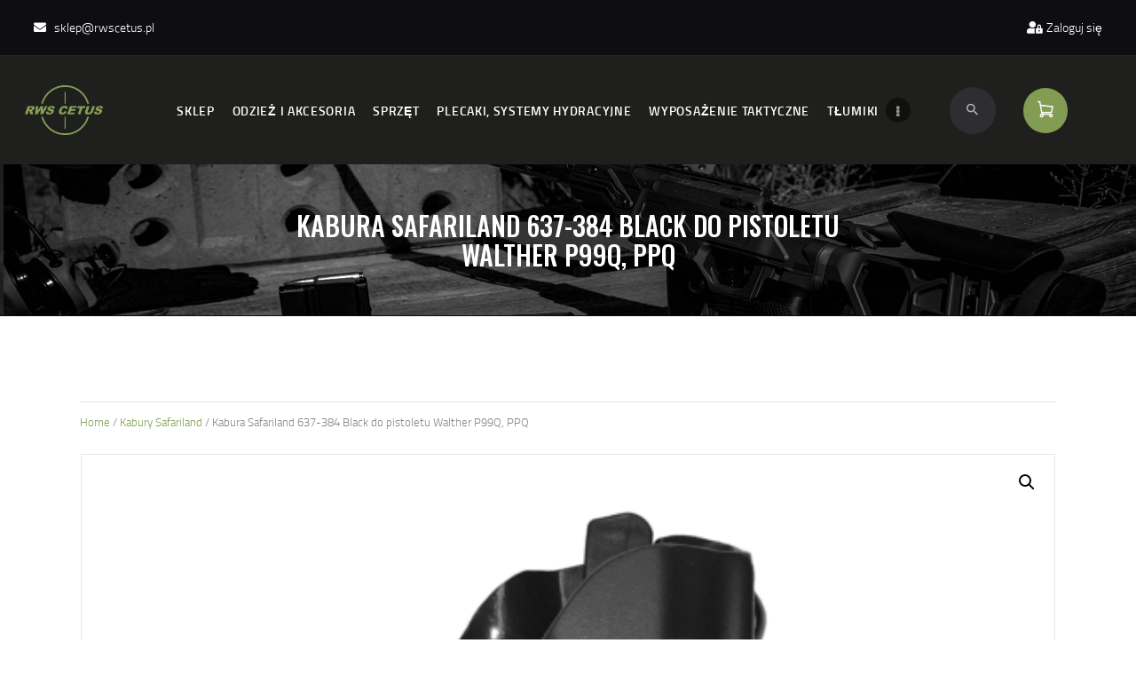

--- FILE ---
content_type: text/html; charset=UTF-8
request_url: https://sklep.rwscetus.com/produkt/safariland-kabura-637-384-black-do-pistoletu-walther-p99q-ppq/
body_size: 22651
content:
<!DOCTYPE html>
<html lang="pl-PL" class="no-js scheme_default_hunt">
<head><style>img.lazy{min-height:1px}</style><link rel="preload" href="https://sklep.rwscetus.com/wp-content/plugins/w3-total-cache/pub/js/lazyload.min.js" as="script">
			<meta charset="UTF-8">
		<meta name="viewport" content="width=device-width, initial-scale=1, maximum-scale=1">
		<meta name="format-detection" content="telephone=no">
		<link rel="profile" href="//gmpg.org/xfn/11">
		<link rel="pingback" href="https://sklep.rwscetus.com/xmlrpc.php">
		<title>Kabura Safariland 637&#x2d;384 Black do pistoletu Walther P99Q, PPQ</title>
	<style>img:is([sizes="auto" i], [sizes^="auto," i]) { contain-intrinsic-size: 3000px 1500px }</style>
	<script>window._wca = window._wca || [];</script>

<!-- The SEO Framework: stworzone przez Sybre Waaijer -->
<meta name="robots" content="max-snippet:-1,max-image-preview:large,max-video-preview:-1" />
<meta name="description" content="Kabura Safariland do pistoletu Walther P99Q, PPQ zawierająca system ALS® pozwalający na bezpieczne przenoszenie broni. Dostępny w wykończeniu Plain Black" />
<meta property="og:image" content="https://sklep.rwscetus.com/wp-content/uploads/2023/05/1.1.png" />
<meta property="og:image:width" content="1500" />
<meta property="og:image:height" content="1500" />
<meta property="og:locale" content="pl_PL" />
<meta property="og:type" content="product" />
<meta property="og:title" content="Kabura Safariland 637&#x2d;384 Black do pistoletu Walther P99Q, PPQ" />
<meta property="og:description" content="Kabura Safariland do pistoletu Walther P99Q, PPQ zawierająca system ALS® pozwalający na bezpieczne przenoszenie broni. Dostępny w wykończeniu Plain Black" />
<meta property="og:url" content="https://sklep.rwscetus.com/produkt/safariland-kabura-637-384-black-do-pistoletu-walther-p99q-ppq/" />
<meta property="og:site_name" content="Sklep RWS Cetus" />
<meta name="twitter:card" content="summary_large_image" />
<meta name="twitter:title" content="Kabura Safariland 637&#x2d;384 Black do pistoletu Walther P99Q, PPQ" />
<meta name="twitter:description" content="Kabura Safariland do pistoletu Walther P99Q, PPQ zawierająca system ALS® pozwalający na bezpieczne przenoszenie broni. Dostępny w wykończeniu Plain Black" />
<meta name="twitter:image" content="https://sklep.rwscetus.com/wp-content/uploads/2023/05/1.1.png" />
<link rel="canonical" href="https://sklep.rwscetus.com/produkt/safariland-kabura-637-384-black-do-pistoletu-walther-p99q-ppq/" />
<!-- / The SEO Framework: stworzone przez Sybre Waaijer | 4.10ms meta | 1.20ms boot -->

<link rel='dns-prefetch' href='//www.googletagmanager.com' />
<link rel='dns-prefetch' href='//www.google.com' />
<link rel='dns-prefetch' href='//stats.wp.com' />
<link rel='dns-prefetch' href='//fonts.googleapis.com' />
<link rel="alternate" type="application/rss+xml" title="Sklep RWS Cetus &raquo; Kanał z wpisami" href="https://sklep.rwscetus.com/feed/" />
<link rel="alternate" type="application/rss+xml" title="Sklep RWS Cetus &raquo; Kanał z komentarzami" href="https://sklep.rwscetus.com/comments/feed/" />
<script type="text/javascript">
/* <![CDATA[ */
window._wpemojiSettings = {"baseUrl":"https:\/\/s.w.org\/images\/core\/emoji\/15.0.3\/72x72\/","ext":".png","svgUrl":"https:\/\/s.w.org\/images\/core\/emoji\/15.0.3\/svg\/","svgExt":".svg","source":{"concatemoji":"https:\/\/sklep.rwscetus.com\/wp-includes\/js\/wp-emoji-release.min.js?ver=6.7.4"}};
/*! This file is auto-generated */
!function(i,n){var o,s,e;function c(e){try{var t={supportTests:e,timestamp:(new Date).valueOf()};sessionStorage.setItem(o,JSON.stringify(t))}catch(e){}}function p(e,t,n){e.clearRect(0,0,e.canvas.width,e.canvas.height),e.fillText(t,0,0);var t=new Uint32Array(e.getImageData(0,0,e.canvas.width,e.canvas.height).data),r=(e.clearRect(0,0,e.canvas.width,e.canvas.height),e.fillText(n,0,0),new Uint32Array(e.getImageData(0,0,e.canvas.width,e.canvas.height).data));return t.every(function(e,t){return e===r[t]})}function u(e,t,n){switch(t){case"flag":return n(e,"\ud83c\udff3\ufe0f\u200d\u26a7\ufe0f","\ud83c\udff3\ufe0f\u200b\u26a7\ufe0f")?!1:!n(e,"\ud83c\uddfa\ud83c\uddf3","\ud83c\uddfa\u200b\ud83c\uddf3")&&!n(e,"\ud83c\udff4\udb40\udc67\udb40\udc62\udb40\udc65\udb40\udc6e\udb40\udc67\udb40\udc7f","\ud83c\udff4\u200b\udb40\udc67\u200b\udb40\udc62\u200b\udb40\udc65\u200b\udb40\udc6e\u200b\udb40\udc67\u200b\udb40\udc7f");case"emoji":return!n(e,"\ud83d\udc26\u200d\u2b1b","\ud83d\udc26\u200b\u2b1b")}return!1}function f(e,t,n){var r="undefined"!=typeof WorkerGlobalScope&&self instanceof WorkerGlobalScope?new OffscreenCanvas(300,150):i.createElement("canvas"),a=r.getContext("2d",{willReadFrequently:!0}),o=(a.textBaseline="top",a.font="600 32px Arial",{});return e.forEach(function(e){o[e]=t(a,e,n)}),o}function t(e){var t=i.createElement("script");t.src=e,t.defer=!0,i.head.appendChild(t)}"undefined"!=typeof Promise&&(o="wpEmojiSettingsSupports",s=["flag","emoji"],n.supports={everything:!0,everythingExceptFlag:!0},e=new Promise(function(e){i.addEventListener("DOMContentLoaded",e,{once:!0})}),new Promise(function(t){var n=function(){try{var e=JSON.parse(sessionStorage.getItem(o));if("object"==typeof e&&"number"==typeof e.timestamp&&(new Date).valueOf()<e.timestamp+604800&&"object"==typeof e.supportTests)return e.supportTests}catch(e){}return null}();if(!n){if("undefined"!=typeof Worker&&"undefined"!=typeof OffscreenCanvas&&"undefined"!=typeof URL&&URL.createObjectURL&&"undefined"!=typeof Blob)try{var e="postMessage("+f.toString()+"("+[JSON.stringify(s),u.toString(),p.toString()].join(",")+"));",r=new Blob([e],{type:"text/javascript"}),a=new Worker(URL.createObjectURL(r),{name:"wpTestEmojiSupports"});return void(a.onmessage=function(e){c(n=e.data),a.terminate(),t(n)})}catch(e){}c(n=f(s,u,p))}t(n)}).then(function(e){for(var t in e)n.supports[t]=e[t],n.supports.everything=n.supports.everything&&n.supports[t],"flag"!==t&&(n.supports.everythingExceptFlag=n.supports.everythingExceptFlag&&n.supports[t]);n.supports.everythingExceptFlag=n.supports.everythingExceptFlag&&!n.supports.flag,n.DOMReady=!1,n.readyCallback=function(){n.DOMReady=!0}}).then(function(){return e}).then(function(){var e;n.supports.everything||(n.readyCallback(),(e=n.source||{}).concatemoji?t(e.concatemoji):e.wpemoji&&e.twemoji&&(t(e.twemoji),t(e.wpemoji)))}))}((window,document),window._wpemojiSettings);
/* ]]> */
</script>
<link property="stylesheet" rel='stylesheet' id='premium-addons-css' href='https://sklep.rwscetus.com/wp-content/plugins/premium-addons-for-elementor/assets/frontend/min-css/premium-addons.min.css?ver=4.10.14' type='text/css' media='all' />
<style id='wp-emoji-styles-inline-css' type='text/css'>

	img.wp-smiley, img.emoji {
		display: inline !important;
		border: none !important;
		box-shadow: none !important;
		height: 1em !important;
		width: 1em !important;
		margin: 0 0.07em !important;
		vertical-align: -0.1em !important;
		background: none !important;
		padding: 0 !important;
	}
</style>
<link property="stylesheet" rel='stylesheet' id='wp-block-library-css' href='https://sklep.rwscetus.com/wp-includes/css/dist/block-library/style.min.css?ver=6.7.4' type='text/css' media='all' />
<link property="stylesheet" rel='stylesheet' id='mediaelement-css' href='https://sklep.rwscetus.com/wp-includes/js/mediaelement/mediaelementplayer-legacy.min.css?ver=4.2.17' type='text/css' media='all' />
<link property="stylesheet" rel='stylesheet' id='wp-mediaelement-css' href='https://sklep.rwscetus.com/wp-includes/js/mediaelement/wp-mediaelement.min.css?ver=6.7.4' type='text/css' media='all' />
<style id='jetpack-sharing-buttons-style-inline-css' type='text/css'>
.jetpack-sharing-buttons__services-list{display:flex;flex-direction:row;flex-wrap:wrap;gap:0;list-style-type:none;margin:5px;padding:0}.jetpack-sharing-buttons__services-list.has-small-icon-size{font-size:12px}.jetpack-sharing-buttons__services-list.has-normal-icon-size{font-size:16px}.jetpack-sharing-buttons__services-list.has-large-icon-size{font-size:24px}.jetpack-sharing-buttons__services-list.has-huge-icon-size{font-size:36px}@media print{.jetpack-sharing-buttons__services-list{display:none!important}}.editor-styles-wrapper .wp-block-jetpack-sharing-buttons{gap:0;padding-inline-start:0}ul.jetpack-sharing-buttons__services-list.has-background{padding:1.25em 2.375em}
</style>
<style id='classic-theme-styles-inline-css' type='text/css'>
/*! This file is auto-generated */
.wp-block-button__link{color:#fff;background-color:#32373c;border-radius:9999px;box-shadow:none;text-decoration:none;padding:calc(.667em + 2px) calc(1.333em + 2px);font-size:1.125em}.wp-block-file__button{background:#32373c;color:#fff;text-decoration:none}
</style>
<style id='global-styles-inline-css' type='text/css'>
:root{--wp--preset--aspect-ratio--square: 1;--wp--preset--aspect-ratio--4-3: 4/3;--wp--preset--aspect-ratio--3-4: 3/4;--wp--preset--aspect-ratio--3-2: 3/2;--wp--preset--aspect-ratio--2-3: 2/3;--wp--preset--aspect-ratio--16-9: 16/9;--wp--preset--aspect-ratio--9-16: 9/16;--wp--preset--color--black: #000000;--wp--preset--color--cyan-bluish-gray: #abb8c3;--wp--preset--color--white: #ffffff;--wp--preset--color--pale-pink: #f78da7;--wp--preset--color--vivid-red: #cf2e2e;--wp--preset--color--luminous-vivid-orange: #ff6900;--wp--preset--color--luminous-vivid-amber: #fcb900;--wp--preset--color--light-green-cyan: #7bdcb5;--wp--preset--color--vivid-green-cyan: #00d084;--wp--preset--color--pale-cyan-blue: #8ed1fc;--wp--preset--color--vivid-cyan-blue: #0693e3;--wp--preset--color--vivid-purple: #9b51e0;--wp--preset--gradient--vivid-cyan-blue-to-vivid-purple: linear-gradient(135deg,rgba(6,147,227,1) 0%,rgb(155,81,224) 100%);--wp--preset--gradient--light-green-cyan-to-vivid-green-cyan: linear-gradient(135deg,rgb(122,220,180) 0%,rgb(0,208,130) 100%);--wp--preset--gradient--luminous-vivid-amber-to-luminous-vivid-orange: linear-gradient(135deg,rgba(252,185,0,1) 0%,rgba(255,105,0,1) 100%);--wp--preset--gradient--luminous-vivid-orange-to-vivid-red: linear-gradient(135deg,rgba(255,105,0,1) 0%,rgb(207,46,46) 100%);--wp--preset--gradient--very-light-gray-to-cyan-bluish-gray: linear-gradient(135deg,rgb(238,238,238) 0%,rgb(169,184,195) 100%);--wp--preset--gradient--cool-to-warm-spectrum: linear-gradient(135deg,rgb(74,234,220) 0%,rgb(151,120,209) 20%,rgb(207,42,186) 40%,rgb(238,44,130) 60%,rgb(251,105,98) 80%,rgb(254,248,76) 100%);--wp--preset--gradient--blush-light-purple: linear-gradient(135deg,rgb(255,206,236) 0%,rgb(152,150,240) 100%);--wp--preset--gradient--blush-bordeaux: linear-gradient(135deg,rgb(254,205,165) 0%,rgb(254,45,45) 50%,rgb(107,0,62) 100%);--wp--preset--gradient--luminous-dusk: linear-gradient(135deg,rgb(255,203,112) 0%,rgb(199,81,192) 50%,rgb(65,88,208) 100%);--wp--preset--gradient--pale-ocean: linear-gradient(135deg,rgb(255,245,203) 0%,rgb(182,227,212) 50%,rgb(51,167,181) 100%);--wp--preset--gradient--electric-grass: linear-gradient(135deg,rgb(202,248,128) 0%,rgb(113,206,126) 100%);--wp--preset--gradient--midnight: linear-gradient(135deg,rgb(2,3,129) 0%,rgb(40,116,252) 100%);--wp--preset--font-size--small: 13px;--wp--preset--font-size--medium: 20px;--wp--preset--font-size--large: 36px;--wp--preset--font-size--x-large: 42px;--wp--preset--spacing--20: 0.44rem;--wp--preset--spacing--30: 0.67rem;--wp--preset--spacing--40: 1rem;--wp--preset--spacing--50: 1.5rem;--wp--preset--spacing--60: 2.25rem;--wp--preset--spacing--70: 3.38rem;--wp--preset--spacing--80: 5.06rem;--wp--preset--shadow--natural: 6px 6px 9px rgba(0, 0, 0, 0.2);--wp--preset--shadow--deep: 12px 12px 50px rgba(0, 0, 0, 0.4);--wp--preset--shadow--sharp: 6px 6px 0px rgba(0, 0, 0, 0.2);--wp--preset--shadow--outlined: 6px 6px 0px -3px rgba(255, 255, 255, 1), 6px 6px rgba(0, 0, 0, 1);--wp--preset--shadow--crisp: 6px 6px 0px rgba(0, 0, 0, 1);}:where(.is-layout-flex){gap: 0.5em;}:where(.is-layout-grid){gap: 0.5em;}body .is-layout-flex{display: flex;}.is-layout-flex{flex-wrap: wrap;align-items: center;}.is-layout-flex > :is(*, div){margin: 0;}body .is-layout-grid{display: grid;}.is-layout-grid > :is(*, div){margin: 0;}:where(.wp-block-columns.is-layout-flex){gap: 2em;}:where(.wp-block-columns.is-layout-grid){gap: 2em;}:where(.wp-block-post-template.is-layout-flex){gap: 1.25em;}:where(.wp-block-post-template.is-layout-grid){gap: 1.25em;}.has-black-color{color: var(--wp--preset--color--black) !important;}.has-cyan-bluish-gray-color{color: var(--wp--preset--color--cyan-bluish-gray) !important;}.has-white-color{color: var(--wp--preset--color--white) !important;}.has-pale-pink-color{color: var(--wp--preset--color--pale-pink) !important;}.has-vivid-red-color{color: var(--wp--preset--color--vivid-red) !important;}.has-luminous-vivid-orange-color{color: var(--wp--preset--color--luminous-vivid-orange) !important;}.has-luminous-vivid-amber-color{color: var(--wp--preset--color--luminous-vivid-amber) !important;}.has-light-green-cyan-color{color: var(--wp--preset--color--light-green-cyan) !important;}.has-vivid-green-cyan-color{color: var(--wp--preset--color--vivid-green-cyan) !important;}.has-pale-cyan-blue-color{color: var(--wp--preset--color--pale-cyan-blue) !important;}.has-vivid-cyan-blue-color{color: var(--wp--preset--color--vivid-cyan-blue) !important;}.has-vivid-purple-color{color: var(--wp--preset--color--vivid-purple) !important;}.has-black-background-color{background-color: var(--wp--preset--color--black) !important;}.has-cyan-bluish-gray-background-color{background-color: var(--wp--preset--color--cyan-bluish-gray) !important;}.has-white-background-color{background-color: var(--wp--preset--color--white) !important;}.has-pale-pink-background-color{background-color: var(--wp--preset--color--pale-pink) !important;}.has-vivid-red-background-color{background-color: var(--wp--preset--color--vivid-red) !important;}.has-luminous-vivid-orange-background-color{background-color: var(--wp--preset--color--luminous-vivid-orange) !important;}.has-luminous-vivid-amber-background-color{background-color: var(--wp--preset--color--luminous-vivid-amber) !important;}.has-light-green-cyan-background-color{background-color: var(--wp--preset--color--light-green-cyan) !important;}.has-vivid-green-cyan-background-color{background-color: var(--wp--preset--color--vivid-green-cyan) !important;}.has-pale-cyan-blue-background-color{background-color: var(--wp--preset--color--pale-cyan-blue) !important;}.has-vivid-cyan-blue-background-color{background-color: var(--wp--preset--color--vivid-cyan-blue) !important;}.has-vivid-purple-background-color{background-color: var(--wp--preset--color--vivid-purple) !important;}.has-black-border-color{border-color: var(--wp--preset--color--black) !important;}.has-cyan-bluish-gray-border-color{border-color: var(--wp--preset--color--cyan-bluish-gray) !important;}.has-white-border-color{border-color: var(--wp--preset--color--white) !important;}.has-pale-pink-border-color{border-color: var(--wp--preset--color--pale-pink) !important;}.has-vivid-red-border-color{border-color: var(--wp--preset--color--vivid-red) !important;}.has-luminous-vivid-orange-border-color{border-color: var(--wp--preset--color--luminous-vivid-orange) !important;}.has-luminous-vivid-amber-border-color{border-color: var(--wp--preset--color--luminous-vivid-amber) !important;}.has-light-green-cyan-border-color{border-color: var(--wp--preset--color--light-green-cyan) !important;}.has-vivid-green-cyan-border-color{border-color: var(--wp--preset--color--vivid-green-cyan) !important;}.has-pale-cyan-blue-border-color{border-color: var(--wp--preset--color--pale-cyan-blue) !important;}.has-vivid-cyan-blue-border-color{border-color: var(--wp--preset--color--vivid-cyan-blue) !important;}.has-vivid-purple-border-color{border-color: var(--wp--preset--color--vivid-purple) !important;}.has-vivid-cyan-blue-to-vivid-purple-gradient-background{background: var(--wp--preset--gradient--vivid-cyan-blue-to-vivid-purple) !important;}.has-light-green-cyan-to-vivid-green-cyan-gradient-background{background: var(--wp--preset--gradient--light-green-cyan-to-vivid-green-cyan) !important;}.has-luminous-vivid-amber-to-luminous-vivid-orange-gradient-background{background: var(--wp--preset--gradient--luminous-vivid-amber-to-luminous-vivid-orange) !important;}.has-luminous-vivid-orange-to-vivid-red-gradient-background{background: var(--wp--preset--gradient--luminous-vivid-orange-to-vivid-red) !important;}.has-very-light-gray-to-cyan-bluish-gray-gradient-background{background: var(--wp--preset--gradient--very-light-gray-to-cyan-bluish-gray) !important;}.has-cool-to-warm-spectrum-gradient-background{background: var(--wp--preset--gradient--cool-to-warm-spectrum) !important;}.has-blush-light-purple-gradient-background{background: var(--wp--preset--gradient--blush-light-purple) !important;}.has-blush-bordeaux-gradient-background{background: var(--wp--preset--gradient--blush-bordeaux) !important;}.has-luminous-dusk-gradient-background{background: var(--wp--preset--gradient--luminous-dusk) !important;}.has-pale-ocean-gradient-background{background: var(--wp--preset--gradient--pale-ocean) !important;}.has-electric-grass-gradient-background{background: var(--wp--preset--gradient--electric-grass) !important;}.has-midnight-gradient-background{background: var(--wp--preset--gradient--midnight) !important;}.has-small-font-size{font-size: var(--wp--preset--font-size--small) !important;}.has-medium-font-size{font-size: var(--wp--preset--font-size--medium) !important;}.has-large-font-size{font-size: var(--wp--preset--font-size--large) !important;}.has-x-large-font-size{font-size: var(--wp--preset--font-size--x-large) !important;}
:where(.wp-block-post-template.is-layout-flex){gap: 1.25em;}:where(.wp-block-post-template.is-layout-grid){gap: 1.25em;}
:where(.wp-block-columns.is-layout-flex){gap: 2em;}:where(.wp-block-columns.is-layout-grid){gap: 2em;}
:root :where(.wp-block-pullquote){font-size: 1.5em;line-height: 1.6;}
</style>
<link property="stylesheet" rel='stylesheet' id='pay_by_paynow_pl_styles-css' href='https://sklep.rwscetus.com/wp-content/plugins/pay-by-paynow-pl/assets/css/front.css?ver=2.4.30' type='text/css' media='all' />
<link property="stylesheet" rel='stylesheet' id='trx_addons-icons-css' href='https://sklep.rwscetus.com/wp-content/plugins/trx_addons/css/font-icons/css/trx_addons_icons-embedded.css' type='text/css' media='all' />
<link property="stylesheet" rel='stylesheet' id='swiperslider-css' href='https://sklep.rwscetus.com/wp-content/plugins/trx_addons/js/swiper/swiper.min.css' type='text/css' media='all' />
<link property="stylesheet" rel='stylesheet' id='magnific-popup-css' href='https://sklep.rwscetus.com/wp-content/plugins/trx_addons/js/magnific/magnific-popup.min.css' type='text/css' media='all' />
<link property="stylesheet" rel='stylesheet' id='trx_addons-css' href='https://sklep.rwscetus.com/wp-content/plugins/trx_addons/css/trx_addons.css' type='text/css' media='all' />
<link property="stylesheet" rel='stylesheet' id='trx_addons-animation-css' href='https://sklep.rwscetus.com/wp-content/plugins/trx_addons/css/trx_addons.animation.css' type='text/css' media='all' />
<link property="stylesheet" rel='stylesheet' id='photoswipe-css' href='https://sklep.rwscetus.com/wp-content/plugins/woocommerce/assets/css/photoswipe/photoswipe.min.css?ver=8.2.4' type='text/css' media='all' />
<link property="stylesheet" rel='stylesheet' id='photoswipe-default-skin-css' href='https://sklep.rwscetus.com/wp-content/plugins/woocommerce/assets/css/photoswipe/default-skin/default-skin.min.css?ver=8.2.4' type='text/css' media='all' />
<link property="stylesheet" rel='stylesheet' id='woocommerce-layout-css' href='https://sklep.rwscetus.com/wp-content/plugins/woocommerce/assets/css/woocommerce-layout.css?ver=8.2.4' type='text/css' media='all' />
<style id='woocommerce-layout-inline-css' type='text/css'>

	.infinite-scroll .woocommerce-pagination {
		display: none;
	}
</style>
<link property="stylesheet" rel='stylesheet' id='woocommerce-smallscreen-css' href='https://sklep.rwscetus.com/wp-content/plugins/woocommerce/assets/css/woocommerce-smallscreen.css?ver=8.2.4' type='text/css' media='only screen and (max-width: 768px)' />
<link property="stylesheet" rel='stylesheet' id='woocommerce-general-css' href='https://sklep.rwscetus.com/wp-content/plugins/woocommerce/assets/css/woocommerce.css?ver=8.2.4' type='text/css' media='all' />
<style id='woocommerce-inline-inline-css' type='text/css'>
.woocommerce form .form-row .required { visibility: visible; }
</style>
<link property="stylesheet" rel='stylesheet' id='dashicons-css' href='https://sklep.rwscetus.com/wp-includes/css/dashicons.min.css?ver=6.7.4' type='text/css' media='all' />
<link property="stylesheet" rel='stylesheet' id='cfvsw_swatches_product-css' href='https://sklep.rwscetus.com/wp-content/plugins/variation-swatches-woo/assets/css/swatches.css?ver=1.0.7' type='text/css' media='all' />
<style id='cfvsw_swatches_product-inline-css' type='text/css'>
.cfvsw-tooltip{background:#000000;color:#ffffff;} .cfvsw-tooltip:before{background:#000000;}:root {--cfvsw-swatches-font-size: 12px;--cfvsw-swatches-border-color: #000000;--cfvsw-swatches-border-color-hover: #00000080;--cfvsw-swatches-tooltip-font-size: 12px;}
</style>
<link property="stylesheet" rel='stylesheet' id='honor-parent-style-css' href='https://sklep.rwscetus.com/wp-content/themes/honor/style.css?ver=6.7.4' type='text/css' media='all' />
<link property="stylesheet" rel='stylesheet' id='loftloader-lite-animation-css' href='https://sklep.rwscetus.com/wp-content/plugins/loftloader/assets/css/loftloader.min.css?ver=2022112601' type='text/css' media='all' />
<link property="stylesheet" rel='stylesheet' id='honor-font-Titillium-Web-css' href='https://sklep.rwscetus.com/wp-content/themes/honor/css/font-face/Titillium-Web/stylesheet.css' type='text/css' media='all' />
<link property="stylesheet" rel='stylesheet' id='honor-font-google_fonts-css' href='https://fonts.googleapis.com/css?family=Oswald:400,400italic,500,500italic,700,700italic&#038;subset=latin,latin-ext' type='text/css' media='all' />
<link property="stylesheet" rel='stylesheet' id='fontello-icons-css' href='https://sklep.rwscetus.com/wp-content/themes/honor/css/font-icons/css/fontello-embedded.css' type='text/css' media='all' />
<link property="stylesheet" rel='stylesheet' id='honor-main-css' href='https://sklep.rwscetus.com/wp-content/themes/honor/style.css' type='text/css' media='all' />
<style id='honor-main-inline-css' type='text/css'>
.post-navigation .nav-previous a .nav-arrow { background-image: url(https://sklep.rwscetus.com/wp-content/uploads/2023/05/1.1-370x208.png); }.post-navigation .nav-next a .nav-arrow { background-image: url(https://sklep.rwscetus.com/wp-content/uploads/2023/05/7395rds-8325-411-1-370x208.png); }
</style>
<link property="stylesheet" rel='stylesheet' id='honor-colors-css' href='https://sklep.rwscetus.com/wp-content/themes/honor/css/__colors.css' type='text/css' media='all' />
<link property="stylesheet" rel='stylesheet' id='honor-child-css' href='https://sklep.rwscetus.com/wp-content/themes/honor-child/style.css' type='text/css' media='all' />
<link property="stylesheet" rel='stylesheet' id='trx_addons-responsive-css' href='https://sklep.rwscetus.com/wp-content/plugins/trx_addons/css/trx_addons.responsive.css' type='text/css' media='all' />
<link property="stylesheet" rel='stylesheet' id='honor-responsive-css' href='https://sklep.rwscetus.com/wp-content/themes/honor/css/responsive.css' type='text/css' media='all' />
<script type="text/template" id="tmpl-variation-template">
	<div class="woocommerce-variation-description">{{{ data.variation.variation_description }}}</div>
	<div class="woocommerce-variation-price">{{{ data.variation.price_html }}}</div>
	<div class="woocommerce-variation-availability">{{{ data.variation.availability_html }}}</div>
</script>
<script type="text/template" id="tmpl-unavailable-variation-template">
	<p>Sorry, this product is unavailable. Please choose a different combination.</p>
</script>
<script type="text/javascript" id="google-analytics-opt-out-js-after">
/* <![CDATA[ */
			var gaProperty = 'G-4LZ31YR64Y';
			var disableStr = 'ga-disable-' + gaProperty;
			if ( document.cookie.indexOf( disableStr + '=true' ) > -1 ) {
				window[disableStr] = true;
			}
			function gaOptout() {
				document.cookie = disableStr + '=true; expires=Thu, 31 Dec 2099 23:59:59 UTC; path=/';
				window[disableStr] = true;
			}
/* ]]> */
</script>
<script type="text/javascript" async src="https://www.googletagmanager.com/gtag/js?id=G-4LZ31YR64Y" id="google-tag-manager-js"></script>
<script type="text/javascript" id="google-tag-manager-js-after">
/* <![CDATA[ */
		window.dataLayer = window.dataLayer || [];
		function gtag(){dataLayer.push(arguments);}
		gtag('js', new Date());
		gtag('set', 'developer_id.dOGY3NW', true);

		gtag('config', 'G-4LZ31YR64Y', {
			'allow_google_signals': true,
			'link_attribution': false,
			'anonymize_ip': false,
			'linker':{
				'domains': [],
				'allow_incoming': false,
			},
			'custom_map': {
				'dimension1': 'logged_in'
			},
			'logged_in': 'no'
		} );

		
		
/* ]]> */
</script>
<script type="text/javascript" src="https://sklep.rwscetus.com/wp-includes/js/jquery/jquery.min.js?ver=3.7.1" id="jquery-core-js"></script>
<script type="text/javascript" src="https://sklep.rwscetus.com/wp-includes/js/jquery/jquery-migrate.min.js?ver=3.4.1" id="jquery-migrate-js"></script>
<script type="text/javascript" src="https://sklep.rwscetus.com/wp-content/plugins/recaptcha-woo/js/rcfwc.js?ver=1.0" id="rcfwc-js-js"></script>
<script type="text/javascript" src="https://www.google.com/recaptcha/api.js?explicit&amp;hl=pl_PL&amp;ver=6.7.4" id="recaptcha-js"></script>
<script type="text/javascript" src="https://sklep.rwscetus.com/wp-content/plugins/woocommerce/assets/js/jquery-blockui/jquery.blockUI.min.js?ver=2.7.0-wc.8.2.4" id="jquery-blockui-js"></script>
<script type="text/javascript" id="wc-add-to-cart-js-extra">
/* <![CDATA[ */
var wc_add_to_cart_params = {"ajax_url":"\/wp-admin\/admin-ajax.php","wc_ajax_url":"\/?wc-ajax=%%endpoint%%","i18n_view_cart":"View cart","cart_url":"https:\/\/sklep.rwscetus.com\/koszyk\/","is_cart":"","cart_redirect_after_add":"no"};
/* ]]> */
</script>
<script type="text/javascript" src="https://sklep.rwscetus.com/wp-content/plugins/woocommerce/assets/js/frontend/add-to-cart.min.js?ver=8.2.4" id="wc-add-to-cart-js"></script>
<script type="text/javascript" src="https://sklep.rwscetus.com/wp-content/plugins/js_composer/assets/js/vendors/woocommerce-add-to-cart.js?ver=6.10.0" id="vc_woocommerce-add-to-cart-js-js"></script>
<script type="text/javascript" src="https://stats.wp.com/s-202604.js" id="woocommerce-analytics-js" defer="defer" data-wp-strategy="defer"></script>
<script type="text/javascript" id="wc-settings-dep-in-header-js-after">
/* <![CDATA[ */
console.warn( "Scripts that have a dependency on [wc-blocks-checkout] must be loaded in the footer, polkurier6970e12528d274.50505910 was registered to load in the header, but has been switched to load in the footer instead. See https://github.com/woocommerce/woocommerce-gutenberg-products-block/pull/5059" );
/* ]]> */
</script>
<link rel="https://api.w.org/" href="https://sklep.rwscetus.com/wp-json/" /><link rel="alternate" title="JSON" type="application/json" href="https://sklep.rwscetus.com/wp-json/wp/v2/product/11562" /><link rel="EditURI" type="application/rsd+xml" title="RSD" href="https://sklep.rwscetus.com/xmlrpc.php?rsd" />
<link rel="alternate" title="oEmbed (JSON)" type="application/json+oembed" href="https://sklep.rwscetus.com/wp-json/oembed/1.0/embed?url=https%3A%2F%2Fsklep.rwscetus.com%2Fprodukt%2Fsafariland-kabura-637-384-black-do-pistoletu-walther-p99q-ppq%2F" />
<link rel="alternate" title="oEmbed (XML)" type="text/xml+oembed" href="https://sklep.rwscetus.com/wp-json/oembed/1.0/embed?url=https%3A%2F%2Fsklep.rwscetus.com%2Fprodukt%2Fsafariland-kabura-637-384-black-do-pistoletu-walther-p99q-ppq%2F&#038;format=xml" />
	<style>img#wpstats{display:none}</style>
			<noscript><style>.woocommerce-product-gallery{ opacity: 1 !important; }</style></noscript>
	<meta name="generator" content="Elementor 3.17.3; features: e_dom_optimization, e_optimized_assets_loading, additional_custom_breakpoints; settings: css_print_method-internal, google_font-enabled, font_display-auto">
<style type="text/css">.recentcomments a{display:inline !important;padding:0 !important;margin:0 !important;}</style><meta name="generator" content="Powered by WPBakery Page Builder - drag and drop page builder for WordPress."/>
<link rel="icon" href="https://sklep.rwscetus.com/wp-content/uploads/2023/03/cropped-favicon-32x32.png" sizes="32x32" />
<link rel="icon" href="https://sklep.rwscetus.com/wp-content/uploads/2023/03/cropped-favicon-192x192.png" sizes="192x192" />
<link rel="apple-touch-icon" href="https://sklep.rwscetus.com/wp-content/uploads/2023/03/cropped-favicon-180x180.png" />
<meta name="msapplication-TileImage" content="https://sklep.rwscetus.com/wp-content/uploads/2023/03/cropped-favicon-270x270.png" />
<style id="loftloader-lite-custom-bg-color">#loftloader-wrapper .loader-section {
	background: #f9f9f9;
}
</style><style id="loftloader-lite-custom-bg-opacity">#loftloader-wrapper .loader-section {
	opacity: 1;
}
</style><style id="loftloader-lite-custom-loader">#loftloader-wrapper.pl-imgloading #loader {
	width: 76px;
}
#loftloader-wrapper.pl-imgloading #loader span {
	background-size: cover;
	background-image: url(https://sklep.rwscetus.com/wp-content/uploads/2023/03/logo_green_sm.png);
}
</style><noscript><style> .wpb_animate_when_almost_visible { opacity: 1; }</style></noscript><style type="text/css" id="trx_addons-inline-styles-inline-css">.trx_addons_inline_628436208{max-height:4em;}.trx_addons_inline_1363301945{min-height:150px;;}</style><style>.elementor-10245 .elementor-element.elementor-element-3f094c6{border-style:solid;border-width:0px 0px 1px 0px;border-color:#FFFFFF17;transition:background 0.3s, border 0.3s, border-radius 0.3s, box-shadow 0.3s;padding:0.8rem 2rem 0.8rem 2rem;}.elementor-10245 .elementor-element.elementor-element-3f094c6 > .elementor-background-overlay{transition:background 0.3s, border-radius 0.3s, opacity 0.3s;}.elementor-bc-flex-widget .elementor-10245 .elementor-element.elementor-element-cb43176.elementor-column .elementor-widget-wrap{align-items:center;}.elementor-10245 .elementor-element.elementor-element-cb43176.elementor-column.elementor-element[data-element_type="column"] > .elementor-widget-wrap.elementor-element-populated{align-content:center;align-items:center;}.elementor-10245 .elementor-element.elementor-element-cb43176.elementor-column > .elementor-widget-wrap{justify-content:space-between;}.elementor-10245 .elementor-element.elementor-element-764c2a7 .elementor-icon-list-icon i{transition:color 0.3s;}.elementor-10245 .elementor-element.elementor-element-764c2a7 .elementor-icon-list-icon svg{transition:fill 0.3s;}.elementor-10245 .elementor-element.elementor-element-764c2a7{--e-icon-list-icon-size:14px;--icon-vertical-offset:0px;width:auto;max-width:auto;}.elementor-10245 .elementor-element.elementor-element-764c2a7 .elementor-icon-list-text{transition:color 0.3s;}.elementor-10245 .elementor-element.elementor-element-eb56d2e .elementor-icon-list-icon i{transition:color 0.3s;}.elementor-10245 .elementor-element.elementor-element-eb56d2e .elementor-icon-list-icon svg{transition:fill 0.3s;}.elementor-10245 .elementor-element.elementor-element-eb56d2e{--e-icon-list-icon-size:14px;--icon-vertical-offset:0px;width:auto;max-width:auto;}.elementor-10245 .elementor-element.elementor-element-eb56d2e .elementor-icon-list-text{transition:color 0.3s;}.elementor-10245 .elementor-element.elementor-element-1128560 .elementor-icon-list-icon i{transition:color 0.3s;}.elementor-10245 .elementor-element.elementor-element-1128560 .elementor-icon-list-icon svg{transition:fill 0.3s;}.elementor-10245 .elementor-element.elementor-element-1128560{--e-icon-list-icon-size:14px;--icon-vertical-offset:0px;width:auto;max-width:auto;}.elementor-10245 .elementor-element.elementor-element-1128560 .elementor-icon-list-text{transition:color 0.3s;}.elementor-10245 .elementor-element.elementor-element-81772ab > .elementor-container{min-height:80px;}.elementor-10245 .elementor-element.elementor-element-81772ab > .elementor-container > .elementor-column > .elementor-widget-wrap{align-content:center;align-items:center;}.elementor-10245 .elementor-element.elementor-element-81772ab:not(.elementor-motion-effects-element-type-background), .elementor-10245 .elementor-element.elementor-element-81772ab > .elementor-motion-effects-container > .elementor-motion-effects-layer{background-color:#1F1F1D;}.elementor-10245 .elementor-element.elementor-element-81772ab{transition:background 0.3s, border 0.3s, border-radius 0.3s, box-shadow 0.3s;margin-top:0px;margin-bottom:0px;padding:1.5rem 2rem 1.5rem 2rem;}.elementor-10245 .elementor-element.elementor-element-81772ab > .elementor-background-overlay{transition:background 0.3s, border-radius 0.3s, opacity 0.3s;}.elementor-bc-flex-widget .elementor-10245 .elementor-element.elementor-element-127acde.elementor-column .elementor-widget-wrap{align-items:center;}.elementor-10245 .elementor-element.elementor-element-127acde.elementor-column.elementor-element[data-element_type="column"] > .elementor-widget-wrap.elementor-element-populated{align-content:center;align-items:center;}.elementor-10245 .elementor-element.elementor-element-ae52687 .logo_image{max-height:4em;}.elementor-10245 .elementor-element.elementor-element-29b5892.elementor-column > .elementor-widget-wrap{justify-content:center;}.elementor-10245 .elementor-element.elementor-element-55970da > .elementor-widget-container{margin:0% 0% 0% 0%;padding:0px 0px 0px 0px;}.elementor-10245 .elementor-element.elementor-element-55970da{width:auto;max-width:auto;}.elementor-10245 .elementor-element.elementor-element-7fbf986 > .elementor-widget-container{margin:0px 0px 0px 0px;}.elementor-10245 .elementor-element.elementor-element-b1f7928 > .elementor-container{min-height:150px;}.elementor-10245 .elementor-element.elementor-element-b1f7928:not(.elementor-motion-effects-element-type-background), .elementor-10245 .elementor-element.elementor-element-b1f7928 > .elementor-motion-effects-container > .elementor-motion-effects-layer{background-image:url("https://sklep.rwscetus.com/wp-content/uploads/2022/12/title_bg-copy.jpg");background-size:cover;}.elementor-10245 .elementor-element.elementor-element-b1f7928{transition:background 0.3s, border 0.3s, border-radius 0.3s, box-shadow 0.3s;padding:10px 0px 10px 0px;}.elementor-10245 .elementor-element.elementor-element-b1f7928 > .elementor-background-overlay{transition:background 0.3s, border-radius 0.3s, opacity 0.3s;}.elementor-10245 .elementor-element.elementor-element-33ea657 .sc_layouts_title{min-height:150px;}.elementor-10245 .elementor-element.elementor-element-33ea657 > .elementor-widget-container{padding:0px 0px 0px 0px;}@media(max-width:1023px){.elementor-10245 .elementor-element.elementor-element-81772ab{padding:0.7rem 2rem 0.7rem 2rem;}.elementor-10245 .elementor-element.elementor-element-29b5892.elementor-column > .elementor-widget-wrap{justify-content:flex-end;}.elementor-10245 .elementor-element.elementor-element-b1f7928{padding:010px 0px 10px 0px;}}@media(max-width:767px){.elementor-10245 .elementor-element.elementor-element-127acde{width:42%;}.elementor-10245 .elementor-element.elementor-element-29b5892{width:58%;}.elementor-10245 .elementor-element.elementor-element-55970da{width:auto;max-width:auto;}}@media(min-width:768px){.elementor-10245 .elementor-element.elementor-element-127acde{width:10%;}.elementor-10245 .elementor-element.elementor-element-29b5892{width:90%;}}@media(max-width:1023px) and (min-width:768px){.elementor-10245 .elementor-element.elementor-element-cb43176{width:30%;}.elementor-10245 .elementor-element.elementor-element-127acde{width:25%;}.elementor-10245 .elementor-element.elementor-element-29b5892{width:75%;}}</style><style id='elementor-frontend-inline-css' type='text/css'>
.elementor-10245 .elementor-element.elementor-element-3f094c6{border-style:solid;border-width:0px 0px 1px 0px;border-color:#FFFFFF17;transition:background 0.3s, border 0.3s, border-radius 0.3s, box-shadow 0.3s;padding:0.8rem 2rem 0.8rem 2rem;}.elementor-10245 .elementor-element.elementor-element-3f094c6 > .elementor-background-overlay{transition:background 0.3s, border-radius 0.3s, opacity 0.3s;}.elementor-bc-flex-widget .elementor-10245 .elementor-element.elementor-element-cb43176.elementor-column .elementor-widget-wrap{align-items:center;}.elementor-10245 .elementor-element.elementor-element-cb43176.elementor-column.elementor-element[data-element_type="column"] > .elementor-widget-wrap.elementor-element-populated{align-content:center;align-items:center;}.elementor-10245 .elementor-element.elementor-element-cb43176.elementor-column > .elementor-widget-wrap{justify-content:space-between;}.elementor-10245 .elementor-element.elementor-element-764c2a7 .elementor-icon-list-icon i{transition:color 0.3s;}.elementor-10245 .elementor-element.elementor-element-764c2a7 .elementor-icon-list-icon svg{transition:fill 0.3s;}.elementor-10245 .elementor-element.elementor-element-764c2a7{--e-icon-list-icon-size:14px;--icon-vertical-offset:0px;width:auto;max-width:auto;}.elementor-10245 .elementor-element.elementor-element-764c2a7 .elementor-icon-list-text{transition:color 0.3s;}.elementor-10245 .elementor-element.elementor-element-eb56d2e .elementor-icon-list-icon i{transition:color 0.3s;}.elementor-10245 .elementor-element.elementor-element-eb56d2e .elementor-icon-list-icon svg{transition:fill 0.3s;}.elementor-10245 .elementor-element.elementor-element-eb56d2e{--e-icon-list-icon-size:14px;--icon-vertical-offset:0px;width:auto;max-width:auto;}.elementor-10245 .elementor-element.elementor-element-eb56d2e .elementor-icon-list-text{transition:color 0.3s;}.elementor-10245 .elementor-element.elementor-element-1128560 .elementor-icon-list-icon i{transition:color 0.3s;}.elementor-10245 .elementor-element.elementor-element-1128560 .elementor-icon-list-icon svg{transition:fill 0.3s;}.elementor-10245 .elementor-element.elementor-element-1128560{--e-icon-list-icon-size:14px;--icon-vertical-offset:0px;width:auto;max-width:auto;}.elementor-10245 .elementor-element.elementor-element-1128560 .elementor-icon-list-text{transition:color 0.3s;}.elementor-10245 .elementor-element.elementor-element-81772ab > .elementor-container{min-height:80px;}.elementor-10245 .elementor-element.elementor-element-81772ab > .elementor-container > .elementor-column > .elementor-widget-wrap{align-content:center;align-items:center;}.elementor-10245 .elementor-element.elementor-element-81772ab:not(.elementor-motion-effects-element-type-background), .elementor-10245 .elementor-element.elementor-element-81772ab > .elementor-motion-effects-container > .elementor-motion-effects-layer{background-color:#1F1F1D;}.elementor-10245 .elementor-element.elementor-element-81772ab{transition:background 0.3s, border 0.3s, border-radius 0.3s, box-shadow 0.3s;margin-top:0px;margin-bottom:0px;padding:1.5rem 2rem 1.5rem 2rem;}.elementor-10245 .elementor-element.elementor-element-81772ab > .elementor-background-overlay{transition:background 0.3s, border-radius 0.3s, opacity 0.3s;}.elementor-bc-flex-widget .elementor-10245 .elementor-element.elementor-element-127acde.elementor-column .elementor-widget-wrap{align-items:center;}.elementor-10245 .elementor-element.elementor-element-127acde.elementor-column.elementor-element[data-element_type="column"] > .elementor-widget-wrap.elementor-element-populated{align-content:center;align-items:center;}.elementor-10245 .elementor-element.elementor-element-ae52687 .logo_image{max-height:4em;}.elementor-10245 .elementor-element.elementor-element-29b5892.elementor-column > .elementor-widget-wrap{justify-content:center;}.elementor-10245 .elementor-element.elementor-element-55970da > .elementor-widget-container{margin:0% 0% 0% 0%;padding:0px 0px 0px 0px;}.elementor-10245 .elementor-element.elementor-element-55970da{width:auto;max-width:auto;}.elementor-10245 .elementor-element.elementor-element-7fbf986 > .elementor-widget-container{margin:0px 0px 0px 0px;}.elementor-10245 .elementor-element.elementor-element-b1f7928 > .elementor-container{min-height:150px;}.elementor-10245 .elementor-element.elementor-element-b1f7928:not(.elementor-motion-effects-element-type-background), .elementor-10245 .elementor-element.elementor-element-b1f7928 > .elementor-motion-effects-container > .elementor-motion-effects-layer{background-image:url("https://sklep.rwscetus.com/wp-content/uploads/2022/12/title_bg-copy.jpg");background-size:cover;}.elementor-10245 .elementor-element.elementor-element-b1f7928{transition:background 0.3s, border 0.3s, border-radius 0.3s, box-shadow 0.3s;padding:10px 0px 10px 0px;}.elementor-10245 .elementor-element.elementor-element-b1f7928 > .elementor-background-overlay{transition:background 0.3s, border-radius 0.3s, opacity 0.3s;}.elementor-10245 .elementor-element.elementor-element-33ea657 .sc_layouts_title{min-height:150px;}.elementor-10245 .elementor-element.elementor-element-33ea657 > .elementor-widget-container{padding:0px 0px 0px 0px;}@media(max-width:1023px){.elementor-10245 .elementor-element.elementor-element-81772ab{padding:0.7rem 2rem 0.7rem 2rem;}.elementor-10245 .elementor-element.elementor-element-29b5892.elementor-column > .elementor-widget-wrap{justify-content:flex-end;}.elementor-10245 .elementor-element.elementor-element-b1f7928{padding:010px 0px 10px 0px;}}@media(max-width:767px){.elementor-10245 .elementor-element.elementor-element-127acde{width:42%;}.elementor-10245 .elementor-element.elementor-element-29b5892{width:58%;}.elementor-10245 .elementor-element.elementor-element-55970da{width:auto;max-width:auto;}}@media(min-width:768px){.elementor-10245 .elementor-element.elementor-element-127acde{width:10%;}.elementor-10245 .elementor-element.elementor-element-29b5892{width:90%;}}@media(max-width:1023px) and (min-width:768px){.elementor-10245 .elementor-element.elementor-element-cb43176{width:30%;}.elementor-10245 .elementor-element.elementor-element-127acde{width:25%;}.elementor-10245 .elementor-element.elementor-element-29b5892{width:75%;}}
.elementor-kit-2319{--e-global-color-primary:#6EC1E4;--e-global-color-secondary:#54595F;--e-global-color-text:#7A7A7A;--e-global-color-accent:#61CE70;--e-global-typography-primary-font-family:"Roboto";--e-global-typography-primary-font-weight:600;--e-global-typography-secondary-font-family:"Roboto Slab";--e-global-typography-secondary-font-weight:400;--e-global-typography-text-font-family:"Roboto";--e-global-typography-text-font-weight:400;--e-global-typography-accent-font-family:"Roboto";--e-global-typography-accent-font-weight:500;}.elementor-section.elementor-section-boxed > .elementor-container{max-width:1200px;}.e-con{--container-max-width:1200px;}.elementor-widget:not(:last-child){margin-block-end:0px;}.elementor-element{--widgets-spacing:0px 0px;}{}h1.entry-title{display:var(--page-title-display);}@media(max-width:1023px){.elementor-section.elementor-section-boxed > .elementor-container{max-width:1024px;}.e-con{--container-max-width:1024px;}}@media(max-width:767px){.elementor-section.elementor-section-boxed > .elementor-container{max-width:767px;}.e-con{--container-max-width:767px;}}
</style><!-- Google Tag Manager -->
<script>(function(w,d,s,l,i){w[l]=w[l]||[];w[l].push({'gtm.start':
new Date().getTime(),event:'gtm.js'});var f=d.getElementsByTagName(s)[0],
j=d.createElement(s),dl=l!='dataLayer'?'&l='+l:'';j.async=true;j.src=
'https://www.googletagmanager.com/gtm.js?id='+i+dl;f.parentNode.insertBefore(j,f);
})(window,document,'script','dataLayer','GTM-W3HQCL4');</script>
<!-- End Google Tag Manager --></head>

<body class="product-template-default single single-product postid-11562 wp-custom-logo theme-honor woocommerce woocommerce-page woocommerce-no-js body_tag scheme_default_hunt blog_mode_shop body_style_wide  is_stream blog_style_excerpt sidebar_hide expand_content trx_addons_present header_type_custom header_style_header-custom-10245 header_position_default menu_style_top no_layout wpb-js-composer js-comp-ver-6.10.0 vc_responsive loftloader-lite-enabled elementor-default elementor-kit-2319"><div id="loftloader-wrapper" class="pl-imgloading" data-show-close-time="15000" data-max-load-time="0"><div class="loader-section section-fade"></div><div class="loader-inner"><div id="loader"><div class="imgloading-container"><span class="lazy" style="" data-bg="url(https://sklep.rwscetus.com/wp-content/uploads/2023/03/logo_green_sm.png)"></span></div><img width="76" height="48" data-no-lazy="1" class="skip-lazy" alt="loader image" src="https://sklep.rwscetus.com/wp-content/uploads/2023/03/logo_green_sm.png"></div></div><div class="loader-close-button" style="display: none;"><span class="screen-reader-text">Close</span></div></div>
    
	
	<div class="body_wrap">

		<div class="page_wrap"><header class="top_panel top_panel_custom top_panel_custom_10245 top_panel_custom_header-elementor-with-image without_bg_image with_featured_image scheme_dark_hunt">		<div data-elementor-type="wp-post" data-elementor-id="10245" class="elementor elementor-10245">
									<section class="elementor-section elementor-top-section elementor-element elementor-element-3f094c6 elementor-section-full_width elementor-section-height-default elementor-section-height-default" data-id="3f094c6" data-element_type="section" data-settings="{&quot;background_background&quot;:&quot;classic&quot;}">
						<div class="elementor-container elementor-column-gap-default">
					<div class="elementor-column elementor-col-100 elementor-top-column elementor-element elementor-element-cb43176 sc_layouts_column_icons_position_left" data-id="cb43176" data-element_type="column">
			<div class="elementor-widget-wrap elementor-element-populated">
								<div class="sc_layouts_item elementor-element elementor-element-764c2a7 elementor-icon-list--layout-inline elementor-list-item-link-inline elementor-widget__width-auto elementor-widget elementor-widget-icon-list" data-id="764c2a7" data-element_type="widget" data-widget_type="icon-list.default">
				<div class="elementor-widget-container">
					<ul class="elementor-icon-list-items elementor-inline-items">
							<li class="elementor-icon-list-item elementor-inline-item">
											<a href="mailto:sklep@rwscetus.pl">

												<span class="elementor-icon-list-icon">
							<i aria-hidden="true" class="fas fa-envelope"></i>						</span>
										<span class="elementor-icon-list-text">sklep@rwscetus.pl</span>
											</a>
									</li>
						</ul>
				</div>
				</div>
				<div class="sc_layouts_item elementor-element elementor-element-1128560 elementor-icon-list--layout-inline elementor-list-item-link-inline elementor-widget__width-auto pa-display-conditions-yes elementor-widget elementor-widget-icon-list" data-id="1128560" data-element_type="widget" data-settings="{&quot;pa_display_conditions_switcher&quot;:&quot;yes&quot;}" data-widget_type="icon-list.default">
				<div class="elementor-widget-container">
					<ul class="elementor-icon-list-items elementor-inline-items">
							<li class="elementor-icon-list-item elementor-inline-item">
											<a href="https://sklep.rwscetus.com/moje-konto/">

												<span class="elementor-icon-list-icon">
							<i aria-hidden="true" class="fas fa-user-lock"></i>						</span>
										<span class="elementor-icon-list-text">Zaloguj się</span>
											</a>
									</li>
						</ul>
				</div>
				</div>
					</div>
		</div>
							</div>
		</section>
				<section class="elementor-section elementor-top-section elementor-element elementor-element-81772ab elementor-section-full_width elementor-section-stretched scheme_default elementor-section-content-middle sc_layouts_row sc_layouts_row_type_normal elementor-section-height-min-height sc_layouts_row_fixed sc_layouts_row_fixed_always elementor-section-height-default elementor-section-items-middle" data-id="81772ab" data-element_type="section" data-settings="{&quot;stretch_section&quot;:&quot;section-stretched&quot;,&quot;background_background&quot;:&quot;classic&quot;}">
						<div class="elementor-container elementor-column-gap-no">
					<div class="elementor-column elementor-col-50 elementor-top-column elementor-element elementor-element-127acde sc_layouts_column_icons_position_left" data-id="127acde" data-element_type="column">
			<div class="elementor-widget-wrap elementor-element-populated">
								<div class="sc_layouts_item elementor-element elementor-element-ae52687 elementor-widget elementor-widget-trx_sc_layouts_logo" data-id="ae52687" data-element_type="widget" data-widget_type="trx_sc_layouts_logo.default">
				<div class="elementor-widget-container">
			<a href="https://sklep.rwscetus.com/" id="trx_sc_layouts_logo_306515967" class="sc_layouts_logo sc_layouts_logo_default"><img class="logo_image trx_addons_inline_628436208 lazy"
					src="data:image/svg+xml,%3Csvg%20xmlns='http://www.w3.org/2000/svg'%20viewBox='0%200%202328%201475'%3E%3C/svg%3E" data-src="//sklep.rwscetus.com/wp-content/uploads/2022/12/logo_green.png"
					alt="RWS CETUS" width="2328" height="1475"></a><!-- /.sc_layouts_logo -->		</div>
				</div>
					</div>
		</div>
				<div class="elementor-column elementor-col-50 elementor-top-column elementor-element elementor-element-29b5892 sc_layouts_column sc_layouts_column_align_right sc_layouts_column_icons_position_left" data-id="29b5892" data-element_type="column">
			<div class="elementor-widget-wrap elementor-element-populated">
								<div class="sc_layouts_item elementor-element elementor-element-55970da elementor-widget__width-auto elementor-widget-mobile__width-auto .style_dark_inverse elementor-widget elementor-widget-trx_sc_layouts_menu" data-id="55970da" data-element_type="widget" data-widget_type="trx_sc_layouts_menu.default">
				<div class="elementor-widget-container">
			<nav class="sc_layouts_menu sc_layouts_menu_default sc_layouts_menu_dir_horizontal menu_hover_fade hide_on_mobile" id="trx_sc_layouts_menu_405197286" data-animation-in="fadeIn" data-animation-out="fadeOut"		><ul id="sc_layouts_menu_1854998554" class="sc_layouts_menu_nav"><li id="menu-item-5311" class="menu-item menu-item-type-post_type menu-item-object-page current_page_parent menu-item-5311"><a href="https://sklep.rwscetus.com/sklep/"><span>Sklep</span></a></li><li id="menu-item-5316" class="menu-item menu-item-type-custom menu-item-object-custom menu-item-has-children menu-item-5316"><a href="#"><span>Odzież i akcesoria</span></a>
<ul class="sub-menu"><li id="menu-item-8022" class="menu-item menu-item-type-taxonomy menu-item-object-product_cat menu-item-8022"><a href="https://sklep.rwscetus.com/kategoria/odziez-i-akcesoria/spodnie/"><span>Spodnie UF PRO</span></a></li><li id="menu-item-8023" class="menu-item menu-item-type-taxonomy menu-item-object-product_cat menu-item-8023"><a href="https://sklep.rwscetus.com/kategoria/odziez-i-akcesoria/kurtki/"><span>Kurtki UF PRO</span></a></li><li id="menu-item-8024" class="menu-item menu-item-type-taxonomy menu-item-object-product_cat menu-item-8024"><a href="https://sklep.rwscetus.com/kategoria/odziez-i-akcesoria/koszulki/"><span>Koszulki</span></a></li><li id="menu-item-8028" class="menu-item menu-item-type-taxonomy menu-item-object-product_cat menu-item-8028"><a href="https://sklep.rwscetus.com/kategoria/odziez-i-akcesoria/nakolanniki-i-nalokietniki/"><span>Nakolanniki i nałokietniki</span></a></li><li id="menu-item-8026" class="menu-item menu-item-type-taxonomy menu-item-object-product_cat menu-item-8026"><a href="https://sklep.rwscetus.com/kategoria/odziez-i-akcesoria/rekawiczki/"><span>Rękawiczki</span></a></li><li id="menu-item-8027" class="menu-item menu-item-type-taxonomy menu-item-object-product_cat menu-item-8027"><a href="https://sklep.rwscetus.com/kategoria/odziez-i-akcesoria/bluzy/"><span>Bluzy UF PRO</span></a></li><li id="menu-item-8025" class="menu-item menu-item-type-taxonomy menu-item-object-product_cat menu-item-8025"><a href="https://sklep.rwscetus.com/kategoria/odziez-i-akcesoria/czapki-i-kapelusze/"><span>Czapki i kapelusze</span></a></li><li id="menu-item-10591" class="menu-item menu-item-type-taxonomy menu-item-object-product_cat menu-item-10591"><a href="https://sklep.rwscetus.com/kategoria/odziez-i-akcesoria/okulary-i-gogle/"><span>Okulary i gogle</span></a></li><li id="menu-item-17857" class="menu-item menu-item-type-taxonomy menu-item-object-product_cat menu-item-17857"><a href="https://sklep.rwscetus.com/kategoria/odziez-i-akcesoria/kamizelki/"><span>Kamizelki</span></a></li></ul>
</li><li id="menu-item-5317" class="menu-item menu-item-type-custom menu-item-object-custom menu-item-has-children menu-item-5317"><a href="#"><span>Sprzęt</span></a>
<ul class="sub-menu"><li id="menu-item-16190" class="menu-item menu-item-type-taxonomy menu-item-object-product_cat menu-item-16190"><a href="https://sklep.rwscetus.com/kategoria/sprzet/latarki-nightstick/"><span>Latarki Nightstick</span></a></li><li id="menu-item-10548" class="menu-item menu-item-type-taxonomy menu-item-object-product_cat menu-item-10548"><a href="https://sklep.rwscetus.com/kategoria/sprzet/akcesoria-lancer/"><span>Akcesoria Lancer</span></a></li><li id="menu-item-8030" class="menu-item menu-item-type-taxonomy menu-item-object-product_cat menu-item-8030"><a href="https://sklep.rwscetus.com/kategoria/sprzet/celowniki-mikrokolimatorowe/"><span>Celowniki mikrokolimatorowe</span></a></li><li id="menu-item-8031" class="menu-item menu-item-type-taxonomy menu-item-object-product_cat menu-item-8031"><a href="https://sklep.rwscetus.com/kategoria/sprzet/dwojnogi-do-broni-snajperskiej/"><span>Dwójnogi i Trójnogi do broni snajperskiej</span></a></li><li id="menu-item-8032" class="menu-item menu-item-type-taxonomy menu-item-object-product_cat menu-item-8032"><a href="https://sklep.rwscetus.com/kategoria/sprzet/lunety/"><span>Lunety</span></a></li><li id="menu-item-8035" class="menu-item menu-item-type-taxonomy menu-item-object-product_cat menu-item-8035"><a href="https://sklep.rwscetus.com/kategoria/sprzet/oslony-termiczne-manta/"><span>Osłony termiczne Manta</span></a></li><li id="menu-item-8036" class="menu-item menu-item-type-taxonomy menu-item-object-product_cat menu-item-8036"><a href="https://sklep.rwscetus.com/kategoria/sprzet/poziomice-do-broni/"><span>Poziomice do broni</span></a></li><li id="menu-item-10544" class="menu-item menu-item-type-taxonomy menu-item-object-product_cat menu-item-10544"><a href="https://sklep.rwscetus.com/kategoria/sprzet/radar-balistyczny/"><span>Radar balistyczny</span></a></li></ul>
</li><li id="menu-item-5318" class="menu-item menu-item-type-custom menu-item-object-custom menu-item-has-children menu-item-5318"><a href="#"><span>Plecaki, systemy hydracyjne</span></a>
<ul class="sub-menu"><li id="menu-item-8038" class="menu-item menu-item-type-taxonomy menu-item-object-product_cat menu-item-8038"><a href="https://sklep.rwscetus.com/kategoria/plecaki-i-systemy-hydracyjne/plecaki/"><span>Plecaki</span></a></li><li id="menu-item-8039" class="menu-item menu-item-type-taxonomy menu-item-object-product_cat menu-item-8039"><a href="https://sklep.rwscetus.com/kategoria/plecaki-i-systemy-hydracyjne/plecaki-z-systemem-hydracyjnym/"><span>Plecaki z systemem hydracyjnym</span></a></li><li id="menu-item-8040" class="menu-item menu-item-type-taxonomy menu-item-object-product_cat menu-item-8040"><a href="https://sklep.rwscetus.com/kategoria/plecaki-i-systemy-hydracyjne/wklady-hydracyjne/"><span>Wkłady hydracyjne</span></a></li><li id="menu-item-8041" class="menu-item menu-item-type-taxonomy menu-item-object-product_cat menu-item-8041"><a href="https://sklep.rwscetus.com/kategoria/plecaki-i-systemy-hydracyjne/manierki/"><span>Manierki</span></a></li><li id="menu-item-8042" class="menu-item menu-item-type-taxonomy menu-item-object-product_cat menu-item-8042"><a href="https://sklep.rwscetus.com/kategoria/plecaki-i-systemy-hydracyjne/butelki-i-bidony/"><span>Butelki i bidony</span></a></li></ul>
</li><li id="menu-item-5319" class="menu-item menu-item-type-custom menu-item-object-custom menu-item-has-children menu-item-5319"><a href="#"><span>Wyposażenie taktyczne</span></a>
<ul class="sub-menu"><li id="menu-item-8043" class="menu-item menu-item-type-taxonomy menu-item-object-product_cat menu-item-8043"><a href="https://sklep.rwscetus.com/kategoria/sprzet/akcesoria-safariland/"><span>Akcesoria Safariland</span></a></li><li id="menu-item-8044" class="menu-item menu-item-type-taxonomy menu-item-object-product_cat current-product-ancestor current-menu-parent current-product-parent menu-item-8044"><a href="https://sklep.rwscetus.com/kategoria/kabury-safariland/"><span>Kabury Safariland</span></a></li><li id="menu-item-8045" class="menu-item menu-item-type-taxonomy menu-item-object-product_cat menu-item-8045"><a href="https://sklep.rwscetus.com/kategoria/safariland/ladownice/"><span>Ładownice</span></a></li><li id="menu-item-17700" class="menu-item menu-item-type-taxonomy menu-item-object-product_cat menu-item-17700"><a href="https://sklep.rwscetus.com/kategoria/sprzet/safariland-nightstick/"><span>SAFARILAND &amp; NIGHTSTICK</span></a></li></ul>
</li><li id="menu-item-14403" class="menu-item menu-item-type-custom menu-item-object-custom menu-item-14403"><a href="https://sklep.rwscetus.com/kategoria/tlumiki-aseutra/"><span>Tłumiki</span></a></li><li id="menu-item-17723" class="menu-item menu-item-type-custom menu-item-object-custom menu-item-17723"><a href="https://rwscetus.com/kategoria/my-defence/"><span>MyDefence</span></a></li><li id="menu-item-5320" class="menu-item menu-item-type-custom menu-item-object-custom menu-item-5320"><a href="https://sklep.rwscetus.com/tag/outlet/"><span>OUTLET</span></a></li><li id="menu-item-8086" class="menu-item menu-item-type-custom menu-item-object-custom menu-item-home menu-item-8086"><a href="https://sklep.rwscetus.com/#kontakt"><span>Kontakt</span></a></li></ul></nav><!-- /.sc_layouts_menu --><div class="sc_layouts_iconed_text sc_layouts_menu_mobile_button">
		<a class="sc_layouts_item_link sc_layouts_iconed_text_link" href="#">
			<span class="sc_layouts_item_icon sc_layouts_iconed_text_icon trx_addons_icon-menu"></span>
		</a>
	</div>		</div>
				</div>
				<div class="sc_layouts_item elementor-element elementor-element-7fbf986 scheme_dark pa-display-conditions-yes elementor-widget elementor-widget-trx_sc_layouts_search" data-id="7fbf986" data-element_type="widget" data-settings="{&quot;pa_display_conditions_switcher&quot;:&quot;yes&quot;}" data-widget_type="trx_sc_layouts_search.default">
				<div class="elementor-widget-container">
			<div id="trx_sc_layouts_search_1448871525" class="sc_layouts_search"><div class="search_wrap search_style_fullscreen layouts_search">
	<div class="search_form_wrap">
		<form role="search" method="get" class="search_form" action="https://sklep.rwscetus.com/sklep/"><input type="text" class="search_field" placeholder="Wyszukaj" value="" name="s"><button type="submit" class="search_submit trx_addons_icon-search"></button>				<a class="search_close trx_addons_icon-delete"></a>
			</form>
	</div>
	</div></div><!-- /.sc_layouts_search -->		</div>
				</div>
				<div class="sc_layouts_item elementor-element elementor-element-2defc37 elementor-widget elementor-widget-trx_sc_layouts_cart" data-id="2defc37" data-element_type="widget" data-widget_type="trx_sc_layouts_cart.default">
				<div class="elementor-widget-container">
			<div id="trx_sc_layouts_cart_260311391" class="sc_layouts_cart">
		<span class="sc_layouts_item_icon sc_layouts_cart_icon icon-untitled-16"></span>
		<span class="sc_layouts_item_details sc_layouts_cart_details">
						<span class="sc_layouts_item_details_line1 sc_layouts_cart_label">Koszyk</span>
						<span class="sc_layouts_item_details_line2 sc_layouts_cart_totals">
				<span class="sc_layouts_cart_items">0 items</span>
			</span>
		</span><!-- /.sc_layouts_cart_details -->
		<span class="sc_layouts_cart_items_short">0</span>
		<div class="sc_layouts_cart_widget widget_area">
			<span class="sc_layouts_cart_widget_close trx_addons_icon-cancel"></span>
			<div class="widget woocommerce widget_shopping_cart"><div class="widget_shopping_cart_content"></div></div>		</div><!-- /.sc_layouts_cart_widget -->
	</div><!-- /.sc_layouts_cart -->		</div>
				</div>
					</div>
		</div>
							</div>
		</section>
				<section class="elementor-section elementor-top-section elementor-element elementor-element-b1f7928 elementor-section-full_width elementor-section-height-min-height elementor-section-height-default elementor-section-items-middle" data-id="b1f7928" data-element_type="section" data-settings="{&quot;background_background&quot;:&quot;classic&quot;}">
						<div class="elementor-container elementor-column-gap-no">
					<div class="elementor-column elementor-col-100 elementor-top-column elementor-element elementor-element-b3edf3c sc_layouts_column_icons_position_left" data-id="b3edf3c" data-element_type="column">
			<div class="elementor-widget-wrap elementor-element-populated">
								<div class="sc_layouts_item elementor-element elementor-element-33ea657 elementor-widget elementor-widget-trx_sc_layouts_title" data-id="33ea657" data-element_type="widget" data-widget_type="trx_sc_layouts_title.default">
				<div class="elementor-widget-container">
			<div id="trx_sc_layouts_title_1902635718" class="sc_layouts_title sc_align_center trx_addons_inline_1363301945 with_content without_image without_tint fixed_height"><div class="sc_layouts_title_content"><div class="sc_layouts_title_title">							<h1 class="sc_layouts_title_caption">Kabura Safariland 637-384 Black do pistoletu Walther P99Q, PPQ</h1>
							</div></div><!-- .sc_layouts_title_content --></div><!-- /.sc_layouts_title -->		</div>
				</div>
					</div>
		</div>
							</div>
		</section>
							</div>
		</header><div class="menu_mobile_overlay"></div>
<div class="menu_mobile menu_mobile_fullscreen scheme_dark">
	<div class="menu_mobile_inner">
		<a class="menu_mobile_close icon-cancel"></a><a class="sc_layouts_logo" href="https://sklep.rwscetus.com/"><span class="logo_text">Sklep RWS Cetus</span><span class="logo_slogan">Militaria, sprzęt taktyczny, wojskowy, akcesoria militarne i policyjne</span></a><nav class="menu_mobile_nav_area"><ul id="menu_mobile_727827706"><li id="menu_mobile-item-5311" class="menu-item menu-item-type-post_type menu-item-object-page current_page_parent menu-item-5311"><a href="https://sklep.rwscetus.com/sklep/"><span>Sklep</span></a></li><li id="menu_mobile-item-5316" class="menu-item menu-item-type-custom menu-item-object-custom menu-item-has-children menu-item-5316"><a href="#"><span>Odzież i akcesoria</span></a>
<ul class="sub-menu"><li id="menu_mobile-item-8022" class="menu-item menu-item-type-taxonomy menu-item-object-product_cat menu-item-8022"><a href="https://sklep.rwscetus.com/kategoria/odziez-i-akcesoria/spodnie/"><span>Spodnie UF PRO</span></a></li><li id="menu_mobile-item-8023" class="menu-item menu-item-type-taxonomy menu-item-object-product_cat menu-item-8023"><a href="https://sklep.rwscetus.com/kategoria/odziez-i-akcesoria/kurtki/"><span>Kurtki UF PRO</span></a></li><li id="menu_mobile-item-8024" class="menu-item menu-item-type-taxonomy menu-item-object-product_cat menu-item-8024"><a href="https://sklep.rwscetus.com/kategoria/odziez-i-akcesoria/koszulki/"><span>Koszulki</span></a></li><li id="menu_mobile-item-8028" class="menu-item menu-item-type-taxonomy menu-item-object-product_cat menu-item-8028"><a href="https://sklep.rwscetus.com/kategoria/odziez-i-akcesoria/nakolanniki-i-nalokietniki/"><span>Nakolanniki i nałokietniki</span></a></li><li id="menu_mobile-item-8026" class="menu-item menu-item-type-taxonomy menu-item-object-product_cat menu-item-8026"><a href="https://sklep.rwscetus.com/kategoria/odziez-i-akcesoria/rekawiczki/"><span>Rękawiczki</span></a></li><li id="menu_mobile-item-8027" class="menu-item menu-item-type-taxonomy menu-item-object-product_cat menu-item-8027"><a href="https://sklep.rwscetus.com/kategoria/odziez-i-akcesoria/bluzy/"><span>Bluzy UF PRO</span></a></li><li id="menu_mobile-item-8025" class="menu-item menu-item-type-taxonomy menu-item-object-product_cat menu-item-8025"><a href="https://sklep.rwscetus.com/kategoria/odziez-i-akcesoria/czapki-i-kapelusze/"><span>Czapki i kapelusze</span></a></li><li id="menu_mobile-item-10591" class="menu-item menu-item-type-taxonomy menu-item-object-product_cat menu-item-10591"><a href="https://sklep.rwscetus.com/kategoria/odziez-i-akcesoria/okulary-i-gogle/"><span>Okulary i gogle</span></a></li><li id="menu_mobile-item-17857" class="menu-item menu-item-type-taxonomy menu-item-object-product_cat menu-item-17857"><a href="https://sklep.rwscetus.com/kategoria/odziez-i-akcesoria/kamizelki/"><span>Kamizelki</span></a></li></ul>
</li><li id="menu_mobile-item-5317" class="menu-item menu-item-type-custom menu-item-object-custom menu-item-has-children menu-item-5317"><a href="#"><span>Sprzęt</span></a>
<ul class="sub-menu"><li id="menu_mobile-item-16190" class="menu-item menu-item-type-taxonomy menu-item-object-product_cat menu-item-16190"><a href="https://sklep.rwscetus.com/kategoria/sprzet/latarki-nightstick/"><span>Latarki Nightstick</span></a></li><li id="menu_mobile-item-10548" class="menu-item menu-item-type-taxonomy menu-item-object-product_cat menu-item-10548"><a href="https://sklep.rwscetus.com/kategoria/sprzet/akcesoria-lancer/"><span>Akcesoria Lancer</span></a></li><li id="menu_mobile-item-8030" class="menu-item menu-item-type-taxonomy menu-item-object-product_cat menu-item-8030"><a href="https://sklep.rwscetus.com/kategoria/sprzet/celowniki-mikrokolimatorowe/"><span>Celowniki mikrokolimatorowe</span></a></li><li id="menu_mobile-item-8031" class="menu-item menu-item-type-taxonomy menu-item-object-product_cat menu-item-8031"><a href="https://sklep.rwscetus.com/kategoria/sprzet/dwojnogi-do-broni-snajperskiej/"><span>Dwójnogi i Trójnogi do broni snajperskiej</span></a></li><li id="menu_mobile-item-8032" class="menu-item menu-item-type-taxonomy menu-item-object-product_cat menu-item-8032"><a href="https://sklep.rwscetus.com/kategoria/sprzet/lunety/"><span>Lunety</span></a></li><li id="menu_mobile-item-8035" class="menu-item menu-item-type-taxonomy menu-item-object-product_cat menu-item-8035"><a href="https://sklep.rwscetus.com/kategoria/sprzet/oslony-termiczne-manta/"><span>Osłony termiczne Manta</span></a></li><li id="menu_mobile-item-8036" class="menu-item menu-item-type-taxonomy menu-item-object-product_cat menu-item-8036"><a href="https://sklep.rwscetus.com/kategoria/sprzet/poziomice-do-broni/"><span>Poziomice do broni</span></a></li><li id="menu_mobile-item-10544" class="menu-item menu-item-type-taxonomy menu-item-object-product_cat menu-item-10544"><a href="https://sklep.rwscetus.com/kategoria/sprzet/radar-balistyczny/"><span>Radar balistyczny</span></a></li></ul>
</li><li id="menu_mobile-item-5318" class="menu-item menu-item-type-custom menu-item-object-custom menu-item-has-children menu-item-5318"><a href="#"><span>Plecaki, systemy hydracyjne</span></a>
<ul class="sub-menu"><li id="menu_mobile-item-8038" class="menu-item menu-item-type-taxonomy menu-item-object-product_cat menu-item-8038"><a href="https://sklep.rwscetus.com/kategoria/plecaki-i-systemy-hydracyjne/plecaki/"><span>Plecaki</span></a></li><li id="menu_mobile-item-8039" class="menu-item menu-item-type-taxonomy menu-item-object-product_cat menu-item-8039"><a href="https://sklep.rwscetus.com/kategoria/plecaki-i-systemy-hydracyjne/plecaki-z-systemem-hydracyjnym/"><span>Plecaki z systemem hydracyjnym</span></a></li><li id="menu_mobile-item-8040" class="menu-item menu-item-type-taxonomy menu-item-object-product_cat menu-item-8040"><a href="https://sklep.rwscetus.com/kategoria/plecaki-i-systemy-hydracyjne/wklady-hydracyjne/"><span>Wkłady hydracyjne</span></a></li><li id="menu_mobile-item-8041" class="menu-item menu-item-type-taxonomy menu-item-object-product_cat menu-item-8041"><a href="https://sklep.rwscetus.com/kategoria/plecaki-i-systemy-hydracyjne/manierki/"><span>Manierki</span></a></li><li id="menu_mobile-item-8042" class="menu-item menu-item-type-taxonomy menu-item-object-product_cat menu-item-8042"><a href="https://sklep.rwscetus.com/kategoria/plecaki-i-systemy-hydracyjne/butelki-i-bidony/"><span>Butelki i bidony</span></a></li></ul>
</li><li id="menu_mobile-item-5319" class="menu-item menu-item-type-custom menu-item-object-custom menu-item-has-children menu-item-5319"><a href="#"><span>Wyposażenie taktyczne</span></a>
<ul class="sub-menu"><li id="menu_mobile-item-8043" class="menu-item menu-item-type-taxonomy menu-item-object-product_cat menu-item-8043"><a href="https://sklep.rwscetus.com/kategoria/sprzet/akcesoria-safariland/"><span>Akcesoria Safariland</span></a></li><li id="menu_mobile-item-8044" class="menu-item menu-item-type-taxonomy menu-item-object-product_cat current-product-ancestor current-menu-parent current-product-parent menu-item-8044"><a href="https://sklep.rwscetus.com/kategoria/kabury-safariland/"><span>Kabury Safariland</span></a></li><li id="menu_mobile-item-8045" class="menu-item menu-item-type-taxonomy menu-item-object-product_cat menu-item-8045"><a href="https://sklep.rwscetus.com/kategoria/safariland/ladownice/"><span>Ładownice</span></a></li><li id="menu_mobile-item-17700" class="menu-item menu-item-type-taxonomy menu-item-object-product_cat menu-item-17700"><a href="https://sklep.rwscetus.com/kategoria/sprzet/safariland-nightstick/"><span>SAFARILAND &amp; NIGHTSTICK</span></a></li></ul>
</li><li id="menu_mobile-item-14403" class="menu-item menu-item-type-custom menu-item-object-custom menu-item-14403"><a href="https://sklep.rwscetus.com/kategoria/tlumiki-aseutra/"><span>Tłumiki</span></a></li><li id="menu_mobile-item-17723" class="menu-item menu-item-type-custom menu-item-object-custom menu-item-17723"><a href="https://rwscetus.com/kategoria/my-defence/"><span>MyDefence</span></a></li><li id="menu_mobile-item-5320" class="menu-item menu-item-type-custom menu-item-object-custom menu-item-5320"><a href="https://sklep.rwscetus.com/tag/outlet/"><span>OUTLET</span></a></li><li id="menu_mobile-item-8086" class="menu-item menu-item-type-custom menu-item-object-custom menu-item-home menu-item-8086"><a href="https://sklep.rwscetus.com/#kontakt"><span>Kontakt</span></a></li></ul></nav><div class="search_wrap search_style_normal search_mobile">
	<div class="search_form_wrap">
		<form role="search" method="get" class="search_form" action="https://sklep.rwscetus.com/sklep/"><input type="text" class="search_field" placeholder="Wyszukaj" value="" name="s"><button type="submit" class="search_submit trx_addons_icon-search"></button></form>
	</div>
	</div><div class="socials_mobile"><a target="_blank" href="https://www.facebook.com/RWSCETUS" class="social_item social_item_style_icons social_item_type_icons"><span class="social_icon social_icon_facebook"><span class="icon-facebook"></span></span></a><a target="_blank" href="https://www.instagram.com/rwscetus/" class="social_item social_item_style_icons social_item_type_icons"><span class="social_icon social_icon_instagramm"><span class="icon-instagramm"></span></span></a><a target="_blank" href="https://www.youtube.com/channel/UCnfX_I8_dI-1u0TOIQ-F2UA" class="social_item social_item_style_icons social_item_type_icons"><span class="social_icon social_icon_youtube"><span class="icon-youtube"></span></span></a></div>	</div>
</div>

			<div class="page_content_wrap">

								<div class="content_wrap">
				
									

					<div class="content">
										

				<article class="post_item_single post_type_product">
			<nav class="woocommerce-breadcrumb"><a href="https://sklep.rwscetus.com">Home</a>&nbsp;&#47;&nbsp;<a href="https://sklep.rwscetus.com/kategoria/kabury-safariland/">Kabury Safariland</a>&nbsp;&#47;&nbsp;Kabura Safariland 637-384 Black do pistoletu Walther P99Q, PPQ</nav>
					
			<div class="woocommerce-notices-wrapper"></div><div id="product-11562" class="product type-product post-11562 status-publish first outofstock product_cat-kabury-safariland product_tag-safariland has-post-thumbnail taxable shipping-taxable product-type-variable">

	<div class="woocommerce-product-gallery woocommerce-product-gallery--with-images woocommerce-product-gallery--columns-4 images" data-columns="4" style="opacity: 0; transition: opacity .25s ease-in-out;">
	<div class="woocommerce-product-gallery__wrapper">
		<div data-thumb="https://sklep.rwscetus.com/wp-content/uploads/2023/05/1.1-100x100.png" data-thumb-alt="" class="woocommerce-product-gallery__image"><a href="https://sklep.rwscetus.com/wp-content/uploads/2023/05/1.1.png"><img width="568" height="568" src="https://sklep.rwscetus.com/wp-content/uploads/2023/05/1.1-568x568.png" class="wp-post-image" alt="" title="1.1" data-caption="" data-src="https://sklep.rwscetus.com/wp-content/uploads/2023/05/1.1.png" data-large_image="https://sklep.rwscetus.com/wp-content/uploads/2023/05/1.1.png" data-large_image_width="1500" data-large_image_height="1500" decoding="async" fetchpriority="high" srcset="https://sklep.rwscetus.com/wp-content/uploads/2023/05/1.1-568x568.png 568w, https://sklep.rwscetus.com/wp-content/uploads/2023/05/1.1-300x300.png 300w, https://sklep.rwscetus.com/wp-content/uploads/2023/05/1.1-1024x1024.png 1024w, https://sklep.rwscetus.com/wp-content/uploads/2023/05/1.1-150x150.png 150w, https://sklep.rwscetus.com/wp-content/uploads/2023/05/1.1-768x768.png 768w, https://sklep.rwscetus.com/wp-content/uploads/2023/05/1.1-370x370.png 370w, https://sklep.rwscetus.com/wp-content/uploads/2023/05/1.1-70x70.png 70w, https://sklep.rwscetus.com/wp-content/uploads/2023/05/1.1-170x170.png 170w, https://sklep.rwscetus.com/wp-content/uploads/2023/05/1.1-210x210.png 210w, https://sklep.rwscetus.com/wp-content/uploads/2023/05/1.1-760x760.png 760w, https://sklep.rwscetus.com/wp-content/uploads/2023/05/1.1-362x362.png 362w, https://sklep.rwscetus.com/wp-content/uploads/2023/05/1.1-100x100.png 100w, https://sklep.rwscetus.com/wp-content/uploads/2023/05/1.1.png 1500w" sizes="(max-width: 568px) 100vw, 568px" /></a></div><div data-thumb="https://sklep.rwscetus.com/wp-content/uploads/2023/05/1.2-100x100.png" data-thumb-alt="" class="woocommerce-product-gallery__image"><a href="https://sklep.rwscetus.com/wp-content/uploads/2023/05/1.2.png"><img width="568" height="568" src="https://sklep.rwscetus.com/wp-content/uploads/2023/05/1.2-568x568.png" class="" alt="" title="1.2" data-caption="" data-src="https://sklep.rwscetus.com/wp-content/uploads/2023/05/1.2.png" data-large_image="https://sklep.rwscetus.com/wp-content/uploads/2023/05/1.2.png" data-large_image_width="1500" data-large_image_height="1500" decoding="async" srcset="https://sklep.rwscetus.com/wp-content/uploads/2023/05/1.2-568x568.png 568w, https://sklep.rwscetus.com/wp-content/uploads/2023/05/1.2-300x300.png 300w, https://sklep.rwscetus.com/wp-content/uploads/2023/05/1.2-1024x1024.png 1024w, https://sklep.rwscetus.com/wp-content/uploads/2023/05/1.2-150x150.png 150w, https://sklep.rwscetus.com/wp-content/uploads/2023/05/1.2-768x768.png 768w, https://sklep.rwscetus.com/wp-content/uploads/2023/05/1.2-370x370.png 370w, https://sklep.rwscetus.com/wp-content/uploads/2023/05/1.2-70x70.png 70w, https://sklep.rwscetus.com/wp-content/uploads/2023/05/1.2-170x170.png 170w, https://sklep.rwscetus.com/wp-content/uploads/2023/05/1.2-210x210.png 210w, https://sklep.rwscetus.com/wp-content/uploads/2023/05/1.2-760x760.png 760w, https://sklep.rwscetus.com/wp-content/uploads/2023/05/1.2-362x362.png 362w, https://sklep.rwscetus.com/wp-content/uploads/2023/05/1.2-100x100.png 100w, https://sklep.rwscetus.com/wp-content/uploads/2023/05/1.2.png 1500w" sizes="(max-width: 568px) 100vw, 568px" /></a></div><div data-thumb="https://sklep.rwscetus.com/wp-content/uploads/2023/05/1.3-100x100.png" data-thumb-alt="" class="woocommerce-product-gallery__image"><a href="https://sklep.rwscetus.com/wp-content/uploads/2023/05/1.3.png"><img width="568" height="568" src="https://sklep.rwscetus.com/wp-content/uploads/2023/05/1.3-568x568.png" class="" alt="" title="1.3" data-caption="" data-src="https://sklep.rwscetus.com/wp-content/uploads/2023/05/1.3.png" data-large_image="https://sklep.rwscetus.com/wp-content/uploads/2023/05/1.3.png" data-large_image_width="1500" data-large_image_height="1500" decoding="async" srcset="https://sklep.rwscetus.com/wp-content/uploads/2023/05/1.3-568x568.png 568w, https://sklep.rwscetus.com/wp-content/uploads/2023/05/1.3-300x300.png 300w, https://sklep.rwscetus.com/wp-content/uploads/2023/05/1.3-1024x1024.png 1024w, https://sklep.rwscetus.com/wp-content/uploads/2023/05/1.3-150x150.png 150w, https://sklep.rwscetus.com/wp-content/uploads/2023/05/1.3-768x768.png 768w, https://sklep.rwscetus.com/wp-content/uploads/2023/05/1.3-370x370.png 370w, https://sklep.rwscetus.com/wp-content/uploads/2023/05/1.3-70x70.png 70w, https://sklep.rwscetus.com/wp-content/uploads/2023/05/1.3-170x170.png 170w, https://sklep.rwscetus.com/wp-content/uploads/2023/05/1.3-210x210.png 210w, https://sklep.rwscetus.com/wp-content/uploads/2023/05/1.3-760x760.png 760w, https://sklep.rwscetus.com/wp-content/uploads/2023/05/1.3-362x362.png 362w, https://sklep.rwscetus.com/wp-content/uploads/2023/05/1.3-100x100.png 100w, https://sklep.rwscetus.com/wp-content/uploads/2023/05/1.3.png 1500w" sizes="(max-width: 568px) 100vw, 568px" /></a></div>	</div>
</div>

	<div class="summary entry-summary">
		<h1 class="product_title entry-title">Kabura Safariland 637-384 Black do pistoletu Walther P99Q, PPQ</h1><p class="price"></p>

<form class="variations_form cart" action="https://sklep.rwscetus.com/produkt/safariland-kabura-637-384-black-do-pistoletu-walther-p99q-ppq/" method="post" enctype='multipart/form-data' data-product_id="11562" data-product_variations="[]">
	
			<p class="stock out-of-stock">This product is currently out of stock and unavailable.</p>
	
	</form>

<div class="product_meta">

	
	
		<span class="sku_wrapper">SKU: <span class="sku">N/A</span></span>

	
	<span class="posted_in">Category: <a href="https://sklep.rwscetus.com/kategoria/kabury-safariland/" rel="tag">Kabury Safariland</a></span>
	<span class="tagged_as">Tag: <a href="https://sklep.rwscetus.com/tag/safariland/" rel="tag">safariland</a></span>
	<span class="product_id">Product ID: <span>11562</span></span>
</div>
	</div>

	
	<div class="woocommerce-tabs wc-tabs-wrapper">
		<ul class="tabs wc-tabs" role="tablist">
							<li class="description_tab" id="tab-title-description" role="tab" aria-controls="tab-description">
					<a href="#tab-description">
						Description					</a>
				</li>
							<li class="additional_information_tab" id="tab-title-additional_information" role="tab" aria-controls="tab-additional_information">
					<a href="#tab-additional_information">
						Additional information					</a>
				</li>
					</ul>
					<div class="woocommerce-Tabs-panel woocommerce-Tabs-panel--description panel entry-content wc-tab" id="tab-description" role="tabpanel" aria-labelledby="tab-title-description">
				
	<h2>Description</h2>

<p>Kabura pasuje do Walthera P99Q, PPQ 4&#8243;</p>
<p><span class="HwtZe" lang="pl"><span class="jCAhz ChMk0b"><span class="ryNqvb">Skryta kabura model </span></span></span><span class="HwtZe" lang="pl"><span class="jCAhz ChMk0b"><span class="ryNqvb">637</span></span></span><span class="HwtZe" lang="pl"><span class="jCAhz ChMk0b"><span class="ryNqvb"> ALS®</span></span> <span class="jCAhz ChMk0b"><span class="ryNqvb">Safariland to świetne połączenie doskonałej retencji i możliwości ukrycia.</span></span> <span class="jCAhz ChMk0b"><span class="ryNqvb">Ta kabura na pas jest wyposażona w system blokowania ALS®, który zabezpiecza broń palną na miejscu po schowaniu do kabury, umożliwiając instynktowne, proste wyciągnięcie po dezaktywacji zwolnienia kciukiem.</span></span> </span></p>
<p><span class="HwtZe" lang="pl">Kabura <span class="jCAhz ChMk0b"><span class="ryNqvb">637 ma niskoprofilową konstrukcję z miękkim, elastycznym korpusem, który pozwala na dopasowanie kabury do użytkownika.</span></span> </span></p>
<p><strong><span class="HwtZe" lang="pl"><span class="jCAhz ChMk0b"><span class="ryNqvb">Cechy</span></span> </span></strong></p>
<p><span class="HwtZe" lang="pl"><span class="jCAhz ChMk0b"><span class="ryNqvb">ALS® (Automatic Locking System) bezpiecznie trzyma pistolet po schowaniu do kabury</span></span> </span></p>
<p><span class="HwtZe" lang="pl"><span class="jCAhz ChMk0b"><span class="ryNqvb">Miękki, elastyczny korpus kabury umożliwia dopasowanie kabury wokół użytkownika</span></span> </span></p>
<p><span class="HwtZe" lang="pl"><span class="jCAhz ChMk0b"><span class="ryNqvb">Regulacja naciągu w celu dopasowania pistoletu do preferencji użytkownika</span></span></span></p>
<p><span class="HwtZe" lang="pl">S</span><span class="HwtZe" lang="pl"><span class="jCAhz ChMk0b"><span class="ryNqvb">zlufki na pasek o szerokości</span></span></span><span class="HwtZe" lang="pl"><span class="jCAhz ChMk0b"><span class="ryNqvb"> 38 mm </span></span> </span></p>
<p><span class="HwtZe" lang="pl"><span class="jCAhz ChMk0b"><span class="ryNqvb">Dostępny w wykończeniu Plain Black</span></span></span></p>
			</div>
					<div class="woocommerce-Tabs-panel woocommerce-Tabs-panel--additional_information panel entry-content wc-tab" id="tab-additional_information" role="tabpanel" aria-labelledby="tab-title-additional_information">
				
	<h2>Additional information</h2>

<table class="woocommerce-product-attributes shop_attributes">
			<tr class="woocommerce-product-attributes-item woocommerce-product-attributes-item--attribute_pa_dla-strzelca">
			<th class="woocommerce-product-attributes-item__label">Dla strzelca</th>
			<td class="woocommerce-product-attributes-item__value"><p>Leworęcznego, Praworęcznego</p>
</td>
		</tr>
	</table>
			</div>
		
			</div>


	<section class="related products">

					<h2>Related products</h2>
				
		<ul class="products columns-3">

			
					<li class="product type-product post-5694 status-publish first instock product_cat-kabury-safariland has-post-thumbnail taxable shipping-taxable purchasable product-type-variable">
			<div class="post_item post_layout_thumbs">
			<div class="shop-preview-container">
				<div class="post_featured hover_none">
										<a href="https://sklep.rwscetus.com/produkt/kabura-safariland-6354-4922-do-pistoletu-cz-p-10f-z-oswietleniem/">
					<img width="362" height="362" src="data:image/svg+xml,%3Csvg%20xmlns='http://www.w3.org/2000/svg'%20viewBox='0%200%20362%20362'%3E%3C/svg%3E" data-src="https://sklep.rwscetus.com/wp-content/uploads/2023/01/przod-1-362x362.png" class="attachment-woocommerce_thumbnail size-woocommerce_thumbnail lazy" alt="" decoding="async" data-srcset="https://sklep.rwscetus.com/wp-content/uploads/2023/01/przod-1-362x362.png 362w, https://sklep.rwscetus.com/wp-content/uploads/2023/01/przod-1-300x300.png 300w, https://sklep.rwscetus.com/wp-content/uploads/2023/01/przod-1-1024x1024.png 1024w, https://sklep.rwscetus.com/wp-content/uploads/2023/01/przod-1-150x150.png 150w, https://sklep.rwscetus.com/wp-content/uploads/2023/01/przod-1-768x768.png 768w, https://sklep.rwscetus.com/wp-content/uploads/2023/01/przod-1-370x370.png 370w, https://sklep.rwscetus.com/wp-content/uploads/2023/01/przod-1-70x70.png 70w, https://sklep.rwscetus.com/wp-content/uploads/2023/01/przod-1-170x170.png 170w, https://sklep.rwscetus.com/wp-content/uploads/2023/01/przod-1-210x210.png 210w, https://sklep.rwscetus.com/wp-content/uploads/2023/01/przod-1-760x760.png 760w, https://sklep.rwscetus.com/wp-content/uploads/2023/01/przod-1-568x568.png 568w, https://sklep.rwscetus.com/wp-content/uploads/2023/01/przod-1-100x100.png 100w, https://sklep.rwscetus.com/wp-content/uploads/2023/01/przod-1.png 1500w" data-sizes="auto, (max-width: 362px) 100vw, 362px" /></a>			</div><!-- /.post_featured -->
			<div class="post_data">
				<div class="post_data_inner">
					<div class="post_header entry-header">
					<h2 class="woocommerce-loop-product__title"><a href="https://sklep.rwscetus.com/produkt/kabura-safariland-6354-4922-do-pistoletu-cz-p-10f-z-oswietleniem/">Kabura Safariland 6354-4922 do pistoletu CZ P-10F z oświetleniem.</a></h2>			</div><!-- /.post_header -->
            <div class="post_data_price">
                
	<span class="price"><span class="woocommerce-Price-amount amount"><bdi>899<span class="decimals">00</span><span class="woocommerce-Price-currencySymbol">&#122;&#322;</span></bdi></span></span>
<a rel="nofollow" href="https://sklep.rwscetus.com/produkt/kabura-safariland-6354-4922-do-pistoletu-cz-p-10f-z-oswietleniem/" 
														aria-hidden="true" 
														data-quantity="1" 
														data-product_id="5694"
														data-product_sku=""
														class="shop_cart icon-untitled-16 button add_to_cart_button product_type_variable product_in_stock"></a>            </div>
						</div><!-- /.post_data_inner -->
			</div><!-- /.post_data -->
        		</div><!-- /.post_item -->
		</li>

			
					<li class="product type-product post-8264 status-publish instock product_cat-kabury-safariland product_tag-safariland has-post-thumbnail taxable shipping-taxable purchasable product-type-variable">
			<div class="post_item post_layout_thumbs">
			<div class="shop-preview-container">
				<div class="post_featured hover_none">
										<a href="https://sklep.rwscetus.com/produkt/kabura-na-pas-do-canik-tp9-sf-tp9-sa-model-6395-150/">
					<img width="362" height="362" src="data:image/svg+xml,%3Csvg%20xmlns='http://www.w3.org/2000/svg'%20viewBox='0%200%20362%20362'%3E%3C/svg%3E" data-src="https://sklep.rwscetus.com/wp-content/uploads/2023/02/big_safariland-6395-color-black-finish-stx-tactical-362x362.png" class="attachment-woocommerce_thumbnail size-woocommerce_thumbnail lazy" alt="" decoding="async" data-srcset="https://sklep.rwscetus.com/wp-content/uploads/2023/02/big_safariland-6395-color-black-finish-stx-tactical-362x362.png 362w, https://sklep.rwscetus.com/wp-content/uploads/2023/02/big_safariland-6395-color-black-finish-stx-tactical-300x300.png 300w, https://sklep.rwscetus.com/wp-content/uploads/2023/02/big_safariland-6395-color-black-finish-stx-tactical-150x150.png 150w, https://sklep.rwscetus.com/wp-content/uploads/2023/02/big_safariland-6395-color-black-finish-stx-tactical-768x768.png 768w, https://sklep.rwscetus.com/wp-content/uploads/2023/02/big_safariland-6395-color-black-finish-stx-tactical-370x370.png 370w, https://sklep.rwscetus.com/wp-content/uploads/2023/02/big_safariland-6395-color-black-finish-stx-tactical-70x70.png 70w, https://sklep.rwscetus.com/wp-content/uploads/2023/02/big_safariland-6395-color-black-finish-stx-tactical-170x170.png 170w, https://sklep.rwscetus.com/wp-content/uploads/2023/02/big_safariland-6395-color-black-finish-stx-tactical-210x210.png 210w, https://sklep.rwscetus.com/wp-content/uploads/2023/02/big_safariland-6395-color-black-finish-stx-tactical-760x760.png 760w, https://sklep.rwscetus.com/wp-content/uploads/2023/02/big_safariland-6395-color-black-finish-stx-tactical-568x568.png 568w, https://sklep.rwscetus.com/wp-content/uploads/2023/02/big_safariland-6395-color-black-finish-stx-tactical-100x100.png 100w, https://sklep.rwscetus.com/wp-content/uploads/2023/02/big_safariland-6395-color-black-finish-stx-tactical.png 1000w" data-sizes="auto, (max-width: 362px) 100vw, 362px" /></a>			</div><!-- /.post_featured -->
			<div class="post_data">
				<div class="post_data_inner">
					<div class="post_header entry-header">
					<h2 class="woocommerce-loop-product__title"><a href="https://sklep.rwscetus.com/produkt/kabura-na-pas-do-canik-tp9-sf-tp9-sa-model-6395-150/">Kabura Safariland na pas do CANIK TP9 SF/ TP9 SA model 6395-150</a></h2>			</div><!-- /.post_header -->
            <div class="post_data_price">
                
	<span class="price"><span class="woocommerce-Price-amount amount"><bdi>599<span class="decimals">00</span><span class="woocommerce-Price-currencySymbol">&#122;&#322;</span></bdi></span></span>
<a rel="nofollow" href="https://sklep.rwscetus.com/produkt/kabura-na-pas-do-canik-tp9-sf-tp9-sa-model-6395-150/" 
														aria-hidden="true" 
														data-quantity="1" 
														data-product_id="8264"
														data-product_sku=""
														class="shop_cart icon-untitled-16 button add_to_cart_button product_type_variable product_in_stock"></a>            </div>
						</div><!-- /.post_data_inner -->
			</div><!-- /.post_data -->
        		</div><!-- /.post_item -->
		</li>

			
					<li class="product type-product post-5838 status-publish last instock product_cat-kabury-safariland product_cat-kabury-do-glock has-post-thumbnail taxable shipping-taxable purchasable product-type-variable">
			<div class="post_item post_layout_thumbs">
			<div class="shop-preview-container">
				<div class="post_featured hover_none">
										<a href="https://sklep.rwscetus.com/produkt/kabura-6378usn-coyote-do-pistoletu-glock-17-22/">
					<img width="362" height="362" src="data:image/svg+xml,%3Csvg%20xmlns='http://www.w3.org/2000/svg'%20viewBox='0%200%20362%20362'%3E%3C/svg%3E" data-src="https://sklep.rwscetus.com/wp-content/uploads/2023/01/przod-16-362x362.png" class="attachment-woocommerce_thumbnail size-woocommerce_thumbnail lazy" alt="" decoding="async" data-srcset="https://sklep.rwscetus.com/wp-content/uploads/2023/01/przod-16-362x362.png 362w, https://sklep.rwscetus.com/wp-content/uploads/2023/01/przod-16-300x300.png 300w, https://sklep.rwscetus.com/wp-content/uploads/2023/01/przod-16-1024x1024.png 1024w, https://sklep.rwscetus.com/wp-content/uploads/2023/01/przod-16-150x150.png 150w, https://sklep.rwscetus.com/wp-content/uploads/2023/01/przod-16-768x768.png 768w, https://sklep.rwscetus.com/wp-content/uploads/2023/01/przod-16-370x370.png 370w, https://sklep.rwscetus.com/wp-content/uploads/2023/01/przod-16-70x70.png 70w, https://sklep.rwscetus.com/wp-content/uploads/2023/01/przod-16-170x170.png 170w, https://sklep.rwscetus.com/wp-content/uploads/2023/01/przod-16-210x210.png 210w, https://sklep.rwscetus.com/wp-content/uploads/2023/01/przod-16-760x760.png 760w, https://sklep.rwscetus.com/wp-content/uploads/2023/01/przod-16-568x568.png 568w, https://sklep.rwscetus.com/wp-content/uploads/2023/01/przod-16-100x100.png 100w, https://sklep.rwscetus.com/wp-content/uploads/2023/01/przod-16.png 1500w" data-sizes="auto, (max-width: 362px) 100vw, 362px" /></a>			</div><!-- /.post_featured -->
			<div class="post_data">
				<div class="post_data_inner">
					<div class="post_header entry-header">
					<h2 class="woocommerce-loop-product__title"><a href="https://sklep.rwscetus.com/produkt/kabura-6378usn-coyote-do-pistoletu-glock-17-22/">Kabura Safariland 6378USN-83-741 Coyote do pistoletu Glock 17, 22</a></h2>			</div><!-- /.post_header -->
            <div class="post_data_price">
                
	<span class="price"><span class="woocommerce-Price-amount amount"><bdi>699<span class="decimals">00</span><span class="woocommerce-Price-currencySymbol">&#122;&#322;</span></bdi></span></span>
<a rel="nofollow" href="https://sklep.rwscetus.com/produkt/kabura-6378usn-coyote-do-pistoletu-glock-17-22/" 
														aria-hidden="true" 
														data-quantity="1" 
														data-product_id="5838"
														data-product_sku=""
														class="shop_cart icon-untitled-16 button add_to_cart_button product_type_variable product_in_stock"></a>            </div>
						</div><!-- /.post_data_inner -->
			</div><!-- /.post_data -->
        		</div><!-- /.post_item -->
		</li>

			
		</ul>

	</section>
	</div>


		
				</article><!-- /.post_item_single -->
			
	
				
					</div><!-- </.content> -->

					</div><!-- </.content_wrap> -->			</div><!-- </.page_content_wrap> -->

			<footer class="footer_wrap footer_default">
	 
<div class="footer_copyright_wrap scheme_">
	<div class="footer_copyright_inner">
		<div class="content_wrap">
			<div class="copyright_text">AncoraThemes &copy; 2026. All rights reserved.</div>
		</div>
	</div>
</div>
</footer><!-- /.footer_wrap -->

		</div><!-- /.page_wrap -->

	</div><!-- /.body_wrap -->

	
	<a href="#" class="trx_addons_scroll_to_top trx_addons_icon-up" title="Scroll to top"></a><script type="application/ld+json">{"@context":"https:\/\/schema.org\/","@type":"BreadcrumbList","itemListElement":[{"@type":"ListItem","position":1,"item":{"name":"Home","@id":"https:\/\/sklep.rwscetus.com"}},{"@type":"ListItem","position":2,"item":{"name":"Kabury Safariland","@id":"https:\/\/sklep.rwscetus.com\/kategoria\/kabury-safariland\/"}},{"@type":"ListItem","position":3,"item":{"name":"Kabura Safariland 637-384 Black do pistoletu Walther P99Q, PPQ","@id":"https:\/\/sklep.rwscetus.com\/produkt\/safariland-kabura-637-384-black-do-pistoletu-walther-p99q-ppq\/"}}]}</script>
<div class="pswp" tabindex="-1" role="dialog" aria-hidden="true">
	<div class="pswp__bg"></div>
	<div class="pswp__scroll-wrap">
		<div class="pswp__container">
			<div class="pswp__item"></div>
			<div class="pswp__item"></div>
			<div class="pswp__item"></div>
		</div>
		<div class="pswp__ui pswp__ui--hidden">
			<div class="pswp__top-bar">
				<div class="pswp__counter"></div>
				<button class="pswp__button pswp__button--close" aria-label="Close (Esc)"></button>
				<button class="pswp__button pswp__button--share" aria-label="Share"></button>
				<button class="pswp__button pswp__button--fs" aria-label="Toggle fullscreen"></button>
				<button class="pswp__button pswp__button--zoom" aria-label="Zoom in/out"></button>
				<div class="pswp__preloader">
					<div class="pswp__preloader__icn">
						<div class="pswp__preloader__cut">
							<div class="pswp__preloader__donut"></div>
						</div>
					</div>
				</div>
			</div>
			<div class="pswp__share-modal pswp__share-modal--hidden pswp__single-tap">
				<div class="pswp__share-tooltip"></div>
			</div>
			<button class="pswp__button pswp__button--arrow--left" aria-label="Previous (arrow left)"></button>
			<button class="pswp__button pswp__button--arrow--right" aria-label="Next (arrow right)"></button>
			<div class="pswp__caption">
				<div class="pswp__caption__center"></div>
			</div>
		</div>
	</div>
</div>
	<script type="text/javascript">
		(function () {
			var c = document.body.className;
			c = c.replace(/woocommerce-no-js/, 'woocommerce-js');
			document.body.className = c;
		})();
	</script>
	<link property="stylesheet" rel='stylesheet' id='elementor-icons-shared-0-css' href='https://sklep.rwscetus.com/wp-content/plugins/elementor/assets/lib/font-awesome/css/fontawesome.min.css?ver=5.15.3' type='text/css' media='all' />
<link property="stylesheet" rel='stylesheet' id='elementor-icons-fa-solid-css' href='https://sklep.rwscetus.com/wp-content/plugins/elementor/assets/lib/font-awesome/css/solid.min.css?ver=5.15.3' type='text/css' media='all' />
<link property="stylesheet" rel='stylesheet' id='elementor-icons-css' href='https://sklep.rwscetus.com/wp-content/plugins/elementor/assets/lib/eicons/css/elementor-icons.min.css?ver=5.23.0' type='text/css' media='all' />
<link property="stylesheet" rel='stylesheet' id='elementor-frontend-css' href='https://sklep.rwscetus.com/wp-content/uploads/elementor/css/custom-frontend.min.css?ver=1699479487' type='text/css' media='all' />

<link property="stylesheet" rel='stylesheet' id='swiper-css' href='https://sklep.rwscetus.com/wp-content/plugins/elementor/assets/lib/swiper/css/swiper.min.css?ver=5.3.6' type='text/css' media='all' />
<link property="stylesheet" rel='stylesheet' id='google-fonts-1-css' href='https://fonts.googleapis.com/css?family=Roboto%3A100%2C100italic%2C200%2C200italic%2C300%2C300italic%2C400%2C400italic%2C500%2C500italic%2C600%2C600italic%2C700%2C700italic%2C800%2C800italic%2C900%2C900italic%7CRoboto+Slab%3A100%2C100italic%2C200%2C200italic%2C300%2C300italic%2C400%2C400italic%2C500%2C500italic%2C600%2C600italic%2C700%2C700italic%2C800%2C800italic%2C900%2C900italic&#038;display=auto&#038;subset=latin-ext&#038;ver=6.7.4' type='text/css' media='all' />
<script type="text/javascript" src="https://sklep.rwscetus.com/wp-content/plugins/pay-by-paynow-pl/assets/js/front.js?ver=2.4.30" id="pay_by_paynow_pl_scripts-js"></script>
<script type="text/javascript" src="https://sklep.rwscetus.com/wp-content/plugins/trx_addons/js/swiper/swiper.jquery.min.js" id="swiperslider-js"></script>
<script type="text/javascript" src="https://sklep.rwscetus.com/wp-content/plugins/trx_addons/js/magnific/jquery.magnific-popup.min.js" id="magnific-popup-js"></script>
<script type="text/javascript" id="trx_addons-js-extra">
/* <![CDATA[ */
var TRX_ADDONS_STORAGE = {"ajax_url":"https:\/\/sklep.rwscetus.com\/wp-admin\/admin-ajax.php","ajax_nonce":"2f513b1b94","site_url":"https:\/\/sklep.rwscetus.com","post_id":"11562","vc_edit_mode":"0","popup_engine":"magnific","animate_inner_links":"0","menu_collapse":"1","menu_collapse_icon":"trx_addons_icon-ellipsis-vert","user_logged_in":"0","email_mask":"^([a-zA-Z0-9_\\-]+\\.)*[a-zA-Z0-9_\\-]+@[a-z0-9_\\-]+(\\.[a-z0-9_\\-]+)*\\.[a-z]{2,6}$","msg_ajax_error":"Invalid server answer!","msg_magnific_loading":"Loading image","msg_magnific_error":"Error loading image","msg_error_like":"Error saving your like! Please, try again later.","msg_field_name_empty":"The name can't be empty","msg_field_email_empty":"Too short (or empty) email address","msg_field_email_not_valid":"Invalid email address","msg_field_text_empty":"The message text can't be empty","msg_search_error":"Search error! Try again later.","msg_send_complete":"Send message complete!","msg_send_error":"Transmit failed!","ajax_views":"","menu_cache":[".menu_mobile_inner > nav > ul"],"login_via_ajax":"","msg_login_empty":"The Login field can't be empty","msg_login_long":"The Login field is too long","msg_password_empty":"The password can't be empty and shorter then 4 characters","msg_password_long":"The password is too long","msg_login_success":"Login success! The page should be reloaded in 3 sec.","msg_login_error":"Login failed!","msg_not_agree":"Please, read and check 'Terms and Conditions'","msg_email_long":"E-mail address is too long","msg_email_not_valid":"E-mail address is invalid","msg_password_not_equal":"The passwords in both fields are not equal","msg_registration_success":"Registration success! Please log in!","msg_registration_error":"Registration failed!","scroll_to_anchor":"0","update_location_from_anchor":"0","msg_sc_googlemap_not_avail":"Googlemap service is not available","msg_sc_googlemap_geocoder_error":"Error while geocode address"};
/* ]]> */
</script>
<script type="text/javascript" src="https://sklep.rwscetus.com/wp-content/plugins/trx_addons/js/trx_addons.js" id="trx_addons-js"></script>
<script type="text/javascript" src="https://sklep.rwscetus.com/wp-content/plugins/woocommerce/assets/js/zoom/jquery.zoom.min.js?ver=1.7.21-wc.8.2.4" id="zoom-js"></script>
<script type="text/javascript" src="https://sklep.rwscetus.com/wp-content/plugins/js_composer/assets/lib/flexslider/jquery.flexslider.min.js?ver=6.10.0" id="flexslider-js"></script>
<script type="text/javascript" src="https://sklep.rwscetus.com/wp-content/plugins/woocommerce/assets/js/photoswipe/photoswipe.min.js?ver=4.1.1-wc.8.2.4" id="photoswipe-js"></script>
<script type="text/javascript" src="https://sklep.rwscetus.com/wp-content/plugins/woocommerce/assets/js/photoswipe/photoswipe-ui-default.min.js?ver=4.1.1-wc.8.2.4" id="photoswipe-ui-default-js"></script>
<script type="text/javascript" id="wc-single-product-js-extra">
/* <![CDATA[ */
var wc_single_product_params = {"i18n_required_rating_text":"Please select a rating","review_rating_required":"yes","flexslider":{"rtl":false,"animation":"slide","smoothHeight":true,"directionNav":false,"controlNav":"thumbnails","slideshow":false,"animationSpeed":500,"animationLoop":false,"allowOneSlide":false},"zoom_enabled":"1","zoom_options":[],"photoswipe_enabled":"1","photoswipe_options":{"shareEl":false,"closeOnScroll":false,"history":false,"hideAnimationDuration":0,"showAnimationDuration":0},"flexslider_enabled":"1"};
/* ]]> */
</script>
<script type="text/javascript" src="https://sklep.rwscetus.com/wp-content/plugins/woocommerce/assets/js/frontend/single-product.min.js?ver=8.2.4" id="wc-single-product-js"></script>
<script type="text/javascript" src="https://sklep.rwscetus.com/wp-content/plugins/woocommerce/assets/js/js-cookie/js.cookie.min.js?ver=2.1.4-wc.8.2.4" id="js-cookie-js"></script>
<script type="text/javascript" id="woocommerce-js-extra">
/* <![CDATA[ */
var woocommerce_params = {"ajax_url":"\/wp-admin\/admin-ajax.php","wc_ajax_url":"\/?wc-ajax=%%endpoint%%"};
/* ]]> */
</script>
<script type="text/javascript" src="https://sklep.rwscetus.com/wp-content/plugins/woocommerce/assets/js/frontend/woocommerce.min.js?ver=8.2.4" id="woocommerce-js"></script>
<script type="text/javascript" src="https://sklep.rwscetus.com/wp-includes/js/underscore.min.js?ver=1.13.7" id="underscore-js"></script>
<script type="text/javascript" id="wp-util-js-extra">
/* <![CDATA[ */
var _wpUtilSettings = {"ajax":{"url":"\/wp-admin\/admin-ajax.php"}};
/* ]]> */
</script>
<script type="text/javascript" src="https://sklep.rwscetus.com/wp-includes/js/wp-util.min.js?ver=6.7.4" id="wp-util-js"></script>
<script type="text/javascript" id="wc-add-to-cart-variation-js-extra">
/* <![CDATA[ */
var wc_add_to_cart_variation_params = {"wc_ajax_url":"\/?wc-ajax=%%endpoint%%","i18n_no_matching_variations_text":"Sorry, no products matched your selection. Please choose a different combination.","i18n_make_a_selection_text":"Please select some product options before adding this product to your cart.","i18n_unavailable_text":"Sorry, this product is unavailable. Please choose a different combination."};
/* ]]> */
</script>
<script type="text/javascript" src="https://sklep.rwscetus.com/wp-content/plugins/woocommerce/assets/js/frontend/add-to-cart-variation.min.js?ver=8.2.4" id="wc-add-to-cart-variation-js"></script>
<script type="text/javascript" id="cfvsw_swatches_product-js-extra">
/* <![CDATA[ */
var cfvsw_swatches_settings = {"ajax_url":"https:\/\/sklep.rwscetus.com\/wp-admin\/admin-ajax.php","admin_url":"https:\/\/sklep.rwscetus.com\/wp-admin\/admin.php","remove_attr_class":"cfvsw-swatches-hide","html_design":"none","unavailable_text":"Selected variant is unavailable.","ajax_add_to_cart_nonce":"b0a9ccdd1c","tooltip_image":"","disable_out_of_stock":""};
/* ]]> */
</script>
<script type="text/javascript" src="https://sklep.rwscetus.com/wp-content/plugins/variation-swatches-woo/assets/js/swatches.js?ver=1.0.7" id="cfvsw_swatches_product-js"></script>
<script type="text/javascript" src="https://sklep.rwscetus.com/wp-includes/js/dist/hooks.min.js?ver=4d63a3d491d11ffd8ac6" id="wp-hooks-js"></script>
<script type="text/javascript" src="https://sklep.rwscetus.com/wp-includes/js/dist/i18n.min.js?ver=5e580eb46a90c2b997e6" id="wp-i18n-js"></script>
<script type="text/javascript" id="wp-i18n-js-after">
/* <![CDATA[ */
wp.i18n.setLocaleData( { 'text direction\u0004ltr': [ 'ltr' ] } );
/* ]]> */
</script>
<script type="text/javascript" src="https://sklep.rwscetus.com/wp-includes/js/dist/vendor/wp-polyfill.min.js?ver=3.15.0" id="wp-polyfill-js"></script>
<script type="text/javascript" id="wc-blocks-google-analytics-js-translations">
/* <![CDATA[ */
( function( domain, translations ) {
	var localeData = translations.locale_data[ domain ] || translations.locale_data.messages;
	localeData[""].domain = domain;
	wp.i18n.setLocaleData( localeData, domain );
} )( "woocommerce", {"translation-revision-date":"2023-11-01 17:08:34+0000","generator":"GlotPress\/4.0.0-alpha.11","domain":"messages","locale_data":{"messages":{"":{"domain":"messages","plural-forms":"nplurals=3; plural=(n == 1) ? 0 : ((n % 10 >= 2 && n % 10 <= 4 && (n % 100 < 12 || n % 100 > 14)) ? 1 : 2);","lang":"pl"},"Viewing products":["Przegl\u0105danie produkt\u00f3w"],"Product List":["Lista produkt\u00f3w"],"Change Cart Item Quantity":["Zmie\u0144 ilo\u015b\u0107 pozycji w koszyku"],"Remove Cart Item":["Usu\u0144 pozycj\u0119 z koszyka"],"Add to Cart":["Dodaj do koszyka"],"Payment Method":["Metoda p\u0142atno\u015bci"],"Shipping Method":["Metoda wysy\u0142ki"]}},"comment":{"reference":"packages\/woocommerce-blocks\/build\/wc-blocks-google-analytics.js"}} );
/* ]]> */
</script>
<script type="text/javascript" src="https://sklep.rwscetus.com/wp-content/plugins/woocommerce/packages/woocommerce-blocks/build/wc-blocks-google-analytics.js?ver=acd149292a1d9e8bed01eb2cf0b03b27" id="wc-blocks-google-analytics-js"></script>
<script type="text/javascript" src="https://sklep.rwscetus.com/wp-content/themes/honor-child/js/custom.js" id="custom-js"></script>
<script type="text/javascript" src="https://sklep.rwscetus.com/wp-content/plugins/trx_addons/components/cpt/layouts/shortcodes/menu/superfish.min.js" id="superfish-js"></script>
<script type="text/javascript" src="https://sklep.rwscetus.com/wp-content/plugins/woocommerce-google-analytics-integration/assets/js/build/actions.js?ver=2e50f7862892acedba0f" id="woocommerce-google-analytics-integration-actions-js"></script>
<script type="text/javascript" src="https://sklep.rwscetus.com/wp-content/plugins/loftloader/assets/js/loftloader.min.js?ver=2022112601" id="loftloader-lite-front-main-js"></script>
<script type="text/javascript" src="https://stats.wp.com/e-202604.js" id="jetpack-stats-js" data-wp-strategy="defer"></script>
<script type="text/javascript" id="jetpack-stats-js-after">
/* <![CDATA[ */
_stq = window._stq || [];
_stq.push([ "view", JSON.parse("{\"v\":\"ext\",\"blog\":\"240522948\",\"post\":\"11562\",\"tz\":\"1\",\"srv\":\"sklep.rwscetus.com\",\"j\":\"1:14.2\"}") ]);
_stq.push([ "clickTrackerInit", "240522948", "11562" ]);
/* ]]> */
</script>
<script type="text/javascript" id="honor-init-js-extra">
/* <![CDATA[ */
var HONOR_STORAGE = {"ajax_url":"https:\/\/sklep.rwscetus.com\/wp-admin\/admin-ajax.php","ajax_nonce":"2f513b1b94","site_url":"https:\/\/sklep.rwscetus.com","theme_url":"https:\/\/sklep.rwscetus.com\/wp-content\/themes\/honor","site_scheme":"scheme_default_hunt","user_logged_in":"","mobile_layout_width":"767","mobile_device":"","menu_side_stretch":"","menu_side_icons":"1","background_video":"","use_mediaelements":"1","comment_maxlength":"1000","admin_mode":"","email_mask":"^([a-zA-Z0-9_\\-]+\\.)*[a-zA-Z0-9_\\-]+@[a-z0-9_\\-]+(\\.[a-z0-9_\\-]+)*\\.[a-z]{2,6}$","strings":{"ajax_error":"Invalid server answer!","error_global":"Error data validation!","name_empty":"The name can&#039;t be empty","name_long":"Too long name","email_empty":"Too short (or empty) email address","email_long":"Too long email address","email_not_valid":"Invalid email address","text_empty":"The message text can&#039;t be empty","text_long":"Too long message text"},"alter_link_color":"#fe7259","button_hover":"default","stretch_tabs_area":"1"};
/* ]]> */
</script>
<script type="text/javascript" src="https://sklep.rwscetus.com/wp-content/themes/honor/js/__scripts.js" id="honor-init-js"></script>
<script type="text/javascript" id="mediaelement-core-js-before">
/* <![CDATA[ */
var mejsL10n = {"language":"pl","strings":{"mejs.download-file":"Pobierz plik","mejs.install-flash":"Korzystasz z przegl\u0105darki, kt\u00f3ra nie ma w\u0142\u0105czonej lub zainstalowanej wtyczki Flash player. W\u0142\u0105cz wtyczk\u0119 Flash player lub pobierz najnowsz\u0105 wersj\u0119 z https:\/\/get.adobe.com\/flashplayer\/","mejs.fullscreen":"Tryb pe\u0142noekranowy","mejs.play":"Odtw\u00f3rz","mejs.pause":"Zatrzymaj","mejs.time-slider":"Slider Czasu","mejs.time-help-text":"U\u017cyj strza\u0142ek lewo\/prawo aby przesun\u0105\u0107 o sekund\u0119 do przodu lub do ty\u0142u, strza\u0142ek g\u00f3ra\/d\u00f3\u0142 aby przesun\u0105\u0107 o dziesi\u0119\u0107 sekund.","mejs.live-broadcast":"Transmisja na \u017cywo","mejs.volume-help-text":"U\u017cywaj strza\u0142ek do g\u00f3ry\/do do\u0142u aby zwi\u0119kszy\u0107 lub zmniejszy\u0107 g\u0142o\u015bno\u015b\u0107.","mejs.unmute":"W\u0142\u0105cz dzwi\u0119k","mejs.mute":"Wycisz","mejs.volume-slider":"Suwak g\u0142o\u015bno\u015bci","mejs.video-player":"Odtwarzacz video","mejs.audio-player":"Odtwarzacz plik\u00f3w d\u017awi\u0119kowych","mejs.captions-subtitles":"Napisy","mejs.captions-chapters":"Rozdzia\u0142y","mejs.none":"Brak","mejs.afrikaans":"afrykanerski","mejs.albanian":"Alba\u0144ski","mejs.arabic":"arabski","mejs.belarusian":"bia\u0142oruski","mejs.bulgarian":"bu\u0142garski","mejs.catalan":"katalo\u0144ski","mejs.chinese":"chi\u0144ski","mejs.chinese-simplified":"chi\u0144ski (uproszczony)","mejs.chinese-traditional":"chi\u0144ski (tradycyjny)","mejs.croatian":"chorwacki","mejs.czech":"czeski","mejs.danish":"du\u0144ski","mejs.dutch":"holenderski","mejs.english":"angielski","mejs.estonian":"esto\u0144ski","mejs.filipino":"filipi\u0144ski","mejs.finnish":"fi\u0144ski","mejs.french":"francuski","mejs.galician":"galicyjski","mejs.german":"niemiecki","mejs.greek":"grecki","mejs.haitian-creole":"Kreolski haita\u0144ski","mejs.hebrew":"hebrajski","mejs.hindi":"hinduski","mejs.hungarian":"w\u0119gierski","mejs.icelandic":"islandzki","mejs.indonesian":"indonezyjski","mejs.irish":"irlandzki","mejs.italian":"w\u0142oski","mejs.japanese":"japo\u0144ski","mejs.korean":"korea\u0144ski","mejs.latvian":"\u0142otewski","mejs.lithuanian":"litewski","mejs.macedonian":"macedo\u0144ski","mejs.malay":"malajski","mejs.maltese":"malta\u0144ski","mejs.norwegian":"norweski","mejs.persian":"perski","mejs.polish":"polski","mejs.portuguese":"portugalski","mejs.romanian":"rumu\u0144ski","mejs.russian":"rosyjski","mejs.serbian":"serbski","mejs.slovak":"s\u0142owacki","mejs.slovenian":"s\u0142owe\u0144ski","mejs.spanish":"hiszpa\u0144ski","mejs.swahili":"suahili","mejs.swedish":"szwedzki","mejs.tagalog":"tagalski","mejs.thai":"tajski","mejs.turkish":"turecki","mejs.ukrainian":"ukrai\u0144ski","mejs.vietnamese":"wietnamski","mejs.welsh":"walijski","mejs.yiddish":"jidysz"}};
/* ]]> */
</script>
<script type="text/javascript" src="https://sklep.rwscetus.com/wp-includes/js/mediaelement/mediaelement-and-player.min.js?ver=4.2.17" id="mediaelement-core-js"></script>
<script type="text/javascript" src="https://sklep.rwscetus.com/wp-includes/js/mediaelement/mediaelement-migrate.min.js?ver=6.7.4" id="mediaelement-migrate-js"></script>
<script type="text/javascript" id="mediaelement-js-extra">
/* <![CDATA[ */
var _wpmejsSettings = {"pluginPath":"\/wp-includes\/js\/mediaelement\/","classPrefix":"mejs-","stretching":"responsive","audioShortcodeLibrary":"mediaelement","videoShortcodeLibrary":"mediaelement"};
/* ]]> */
</script>
<script type="text/javascript" src="https://sklep.rwscetus.com/wp-includes/js/mediaelement/wp-mediaelement.min.js?ver=6.7.4" id="wp-mediaelement-js"></script>
<script type="text/javascript" src="https://sklep.rwscetus.com/wp-content/plugins/premium-addons-for-elementor/assets/frontend/min-js/premium-dis-conditions.min.js?ver=4.10.14" id="pa-dis-conditions-js"></script>
<script type="text/javascript" id="wc-cart-fragments-js-extra">
/* <![CDATA[ */
var wc_cart_fragments_params = {"ajax_url":"\/wp-admin\/admin-ajax.php","wc_ajax_url":"\/?wc-ajax=%%endpoint%%","cart_hash_key":"wc_cart_hash_72e18816c34d31a0125aaa7827770cce","fragment_name":"wc_fragments_72e18816c34d31a0125aaa7827770cce","request_timeout":"5000"};
/* ]]> */
</script>
<script type="text/javascript" src="https://sklep.rwscetus.com/wp-content/plugins/woocommerce/assets/js/frontend/cart-fragments.min.js?ver=8.2.4" id="wc-cart-fragments-js"></script>
<script type="text/javascript" src="https://sklep.rwscetus.com/wp-content/plugins/woocommerce-google-analytics-integration/assets/js/build/ga-integration.js?ver=e3d1a5c403db21e802d9" id="woocommerce-google-analytics-integration-ga-integration-js"></script>
<script type="text/javascript" src="https://sklep.rwscetus.com/wp-content/plugins/elementor/assets/js/webpack.runtime.min.js?ver=3.17.3" id="elementor-webpack-runtime-js"></script>
<script type="text/javascript" src="https://sklep.rwscetus.com/wp-content/plugins/elementor/assets/js/frontend-modules.min.js?ver=3.17.3" id="elementor-frontend-modules-js"></script>
<script type="text/javascript" src="https://sklep.rwscetus.com/wp-content/plugins/elementor/assets/lib/waypoints/waypoints.min.js?ver=4.0.2" id="elementor-waypoints-js"></script>
<script type="text/javascript" src="https://sklep.rwscetus.com/wp-includes/js/jquery/ui/core.min.js?ver=1.13.3" id="jquery-ui-core-js"></script>
<script type="text/javascript" id="elementor-frontend-js-before">
/* <![CDATA[ */
var elementorFrontendConfig = {"environmentMode":{"edit":false,"wpPreview":false,"isScriptDebug":false},"i18n":{"shareOnFacebook":"Udost\u0119pnij na Facebooku","shareOnTwitter":"Udost\u0119pnij na Twitterze","pinIt":"Przypnij","download":"Pobierz","downloadImage":"Pobierz obraz","fullscreen":"Tryb pe\u0142noekranowy","zoom":"Powi\u0119ksz","share":"Udost\u0119pnij","playVideo":"Odtw\u00f3rz wideo","previous":"Poprzednie","next":"Nast\u0119pne","close":"Zamknij","a11yCarouselWrapperAriaLabel":"Karuzela | Przewijanie w poziomie: Strza\u0142ka w lewo i w prawo","a11yCarouselPrevSlideMessage":"Poprzedni slajd","a11yCarouselNextSlideMessage":"Nast\u0119pny slajd","a11yCarouselFirstSlideMessage":"To jest pierwszy slajd","a11yCarouselLastSlideMessage":"This is the last slide","a11yCarouselPaginationBulletMessage":"Id\u017a do slajdu"},"is_rtl":false,"breakpoints":{"xs":0,"sm":480,"md":768,"lg":1024,"xl":1440,"xxl":1600},"responsive":{"breakpoints":{"mobile":{"label":"Mobilny Pionowy","value":767,"default_value":767,"direction":"max","is_enabled":true},"mobile_extra":{"label":"Mobilny Poziomy","value":880,"default_value":880,"direction":"max","is_enabled":false},"tablet":{"label":"Tablet Portrait","value":1023,"default_value":1024,"direction":"max","is_enabled":true},"tablet_extra":{"label":"Tablet Landscape","value":1200,"default_value":1200,"direction":"max","is_enabled":false},"laptop":{"label":"Laptop","value":1366,"default_value":1366,"direction":"max","is_enabled":false},"widescreen":{"label":"Szeroki ekran","value":2400,"default_value":2400,"direction":"min","is_enabled":false}}},"version":"3.17.3","is_static":false,"experimentalFeatures":{"e_dom_optimization":true,"e_optimized_assets_loading":true,"additional_custom_breakpoints":true,"landing-pages":true},"urls":{"assets":"https:\/\/sklep.rwscetus.com\/wp-content\/plugins\/elementor\/assets\/"},"swiperClass":"swiper-container","settings":{"page":[],"editorPreferences":[]},"kit":{"stretched_section_container":".page_wrap","viewport_tablet":1023,"active_breakpoints":["viewport_mobile","viewport_tablet"],"global_image_lightbox":"yes","lightbox_enable_counter":"yes","lightbox_enable_fullscreen":"yes","lightbox_enable_zoom":"yes","lightbox_enable_share":"yes","lightbox_title_src":"title","lightbox_description_src":"description"},"post":{"id":11562,"title":"Kabura%20Safariland%20637-384%20Black%20do%20pistoletu%20Walther%20P99Q%2C%20PPQ","excerpt":"","featuredImage":"https:\/\/sklep.rwscetus.com\/wp-content\/uploads\/2023\/05\/1.1-1024x1024.png"}};
/* ]]> */
</script>
<script type="text/javascript" src="https://sklep.rwscetus.com/wp-content/plugins/elementor/assets/js/frontend.min.js?ver=3.17.3" id="elementor-frontend-js"></script>
<script type="text/javascript" src="https://sklep.rwscetus.com/wp-content/plugins/trx_addons/components/shortcodes/skills/chart.min.js" id="trx_addons-chart-js"></script>
<!-- WooCommerce JavaScript -->
<script type="text/javascript">
jQuery(function($) { 
_wca.push({'_en': 'woocommerceanalytics_session_started','session_id': '23ce5478-ecc9-463b-ab9e-4a62a2b693dd', 'blog_id': '240522948', 'store_id': '', 'ui': '', 'url': 'https://sklep.rwscetus.com', 'landing_page': 'https://sklep.rwscetus.com/produkt/safariland-kabura-637-384-black-do-pistoletu-walther-p99q-ppq/', 'woo_version': '8.2.4', 'wp_version': '6.7.4', 'store_admin': '0', 'device': 'desktop', 'template_used': '0', 'additional_blocks_on_cart_page': [],'additional_blocks_on_checkout_page': [],'store_currency': 'PLN', 'timezone': 'Europe/Warsaw', 'is_guest': '1', 'order_value': '0', 'order_total': '0', 'total_tax': '0.00', 'total_discount': '0', 'total_shipping': '0', 'products_count': '0', 'cart_page_contains_cart_block': '0', 'cart_page_contains_cart_shortcode': '1', 'checkout_page_contains_checkout_block': '0', 'checkout_page_contains_checkout_shortcode': '1', });

_wca.push({'_en': 'woocommerceanalytics_product_view','session_id': '23ce5478-ecc9-463b-ab9e-4a62a2b693dd', 'blog_id': '240522948', 'store_id': '', 'ui': '', 'url': 'https://sklep.rwscetus.com', 'landing_page': 'https://sklep.rwscetus.com/produkt/safariland-kabura-637-384-black-do-pistoletu-walther-p99q-ppq/', 'woo_version': '8.2.4', 'wp_version': '6.7.4', 'store_admin': '0', 'device': 'desktop', 'template_used': '0', 'additional_blocks_on_cart_page': [],'additional_blocks_on_checkout_page': [],'store_currency': 'PLN', 'timezone': 'Europe/Warsaw', 'is_guest': '1', 'order_value': '0', 'order_total': '0', 'total_tax': '0.00', 'total_discount': '0', 'total_shipping': '0', 'products_count': '0', 'cart_page_contains_cart_block': '0', 'cart_page_contains_cart_shortcode': '1', 'checkout_page_contains_checkout_block': '0', 'checkout_page_contains_checkout_shortcode': '1', 'pi': '11562', 'pn': 'Kabura Safariland 637-384 Black do pistoletu Walther P99Q, PPQ', 'pc': 'Kabury Safariland', 'pp': '', 'pt': 'variable', });
 });
</script>
<!-- Google Tag Manager (noscript) -->
<noscript><iframe src="https://www.googletagmanager.com/ns.html?id=GTM-W3HQCL4"
height="0" width="0" style="display:none;visibility:hidden"></iframe></noscript>
<!-- End Google Tag Manager (noscript) -->
<script>window.w3tc_lazyload=1,window.lazyLoadOptions={elements_selector:".lazy",callback_loaded:function(t){var e;try{e=new CustomEvent("w3tc_lazyload_loaded",{detail:{e:t}})}catch(a){(e=document.createEvent("CustomEvent")).initCustomEvent("w3tc_lazyload_loaded",!1,!1,{e:t})}window.dispatchEvent(e)}}</script><script async src="https://sklep.rwscetus.com/wp-content/plugins/w3-total-cache/pub/js/lazyload.min.js"></script></body>
</html>
<!--
Performance optimized by W3 Total Cache. Learn more: https://www.boldgrid.com/w3-total-cache/

Object Caching 0/873 objects using redis
Page Caching using disk: enhanced 
Lazy Loading
Database Caching using redis (Request-wide modification query)

Served from: sklep.rwscetus.com @ 2026-01-21 15:22:30 by W3 Total Cache
-->

--- FILE ---
content_type: text/css
request_url: https://sklep.rwscetus.com/wp-content/themes/honor-child/style.css
body_size: 3900
content:
@charset 'utf-8';
/*
  Theme Name: Honor Child
  Theme URI: http://honor.ancorathemes.com/
  Description: Honor - Multipurpose and Multiskin Responsive Wordpress theme
  Author: AncoraThemes
  Author URI: http://ancorathemes.com/
  Template: honor
  Version: 1.0
  Tags: light, responsive-layout, flexible-header, accessibility-ready, custom-background, custom-colors, custom-header, custom-menu, featured-image-header, featured-images, full-width-template, microformats, post-formats, theme-options, threaded-comments, translation-ready
  Text Domain:  honor
*/


/* =Theme customization starts here
-------------------------------------------------------------- */

h2.woocommerce-loop-product__title{
	white-space: nowrap;
    overflow: hidden;
    text-overflow: ellipsis;
    max-width: 75ch;
}

body.scheme_default_hunt .menu_mobile.scheme_dark .menu_mobile_inner {
background-image: url(https://sklep.rwscetus.com/wp-content/uploads/2023/01/bg085-scaled-1.jpg);
color: #fff;
background-color: #000;
background-repeat: no-repeat;
background-size: cover;
}


.menu_mobile .menu_mobile_nav_area > ul > li > a {
padding-right: 0px;
padding-bottom: 1em;
text-align: center;
}

.home-index-fix{
	z-index: 999;
}

.color-white-fix h1{
	color: white !important;
}

.color-white-fix h4{
	color: white !important;
}

.color-white-fix h5{
	color: white !important;
}

.color-white-fix h6{
	color: white !important;
}

.color-white-fix span{
	color: white;
}

.font-fix .sc_item_descr.sc_title_descr.sc_align_left p {
	line-height: 1.5em;
    font-size: 1.3em;
	color: white !important;
}

@media (max-width: 767px) {
	.sc_item_descr.sc_title_descr.sc_align_left{
		margin-top: 26px;
	}
}


.sc_layouts_title_caption{
	color: white !important;
}

.breadcrumbs a.breadcrumbs_item{
	color: white !important;
}


.breadcrumbs span{
	color: white !important;
}

.breadcrumbs{
	color: white !important;
}

.scheme_default_hunt .sc_layouts_title_breadcrumbs a {
color: white !important;
}


.scheme_default_hunt .widget_contacts .contacts_info span a, .scheme_default_hunt .widget_contacts .contacts_info > div > a, .scheme_default_hunt .widget_contacts .contacts_info > a {
    color: #949493 !important;
}

.woocommerce-product-gallery {
    position: relative !important;
    float: left !important;
    width: 100% !important;
}

.product .summary {
    float: left !important;
    clear: right !important;
    width: 100% !important;
    padding-top: 25px !important;
	padding-left: 0px !important;
}

.woocommerce div.product .woocommerce-tabs ul.tabs, .woocommerce #content div.product .woocommerce-tabs ul.tabs, .woocommerce-page div.product .woocommerce-tabs ul.tabs, .woocommerce-page #content div.product .woocommerce-tabs ul.tabs{
	padding-left: 0px !important;
}

.scheme_default_hunt .single-product div.product .woocommerce-tabs .wc-tabs li.active a{
	color: #fff;
	background-color: #849E56;
	border: none;
}

.post_author{
	display: none !important;
}

.sc_recent_news.sc_recent_news_style_news-portfolio .post_item .post_body .post_meta .post_date{
	margin-left: -15px;
}

.elementor-widget-google_maps{
	height: 100% !important;
}

div.elementor-widget-google_maps div.elementor-widget-container{
	height: 100% !important;
}

div.elementor-widget-google_maps div.elementor-widget-container div.elementor-custom-embed{
	height: 100% !important;
}

div.elementor-widget-google_maps div.elementor-widget-container div.elementor-custom-embed iframe{
	height: 100% !important;
}

mark.count{
	display:none;
}

.post-type-archive-product .page_content_wrap .content_wrap, .tax-product_cat .page_content_wrap .content_wrap{
	background: rgb(255,255,255);
	background: linear-gradient(90deg, rgba(255,255,255,0) 0%, rgba(255,255,255,1) 21%, rgba(255,255,255,1) 50%, rgba(255,255,255,1) 80%, rgba(255,255,255,0) 100%);
	padding-top: 6.9rem;
	padding-bottom: 7.4rem;
}

.post-type-archive-product .page_content_wrap, .tax-product_cat .page_content_wrap{
	-webkit-background-size: cover !important;
    -moz-background-size: cover !important;
    -o-background-size: cover !important;
    background-size: cover !important;
    background-image: url(https://sklep.rwscetus.com/wp-content/uploads/2023/01/bg-white-085-50-2.jpg);
    background-position: center center;
    background-repeat: no-repeat;
}

.post-type-archive-product .page_content_wrap, .tax-product_cat .page_content_wrap{
	padding-top: 0rem;
	padding-bottom: 0rem;
}

.scheme_default_hunt .woocommerce div.product div.images, .scheme_default_hunt .woocommerce #content div.product div.images, .scheme_default_hunt .woocommerce-page div.product div.images, .scheme_default_hunt .woocommerce-page #content div.product div.images {
border-color: #ffffff;
}

.woocommerce figure.woocommerce-product-gallery__wrapper {
border: 1px solid #e5e5e5;
}

.woocommerce .flex-viewport figure.woocommerce-product-gallery__wrapper {
border: none;
}

ol.flex-control-nav{
	margin-right: -6px !important;
}

footer ul.sub-menu{
	margin-left: 0;
    padding-left: 0;
	margin-top: 0.56em !important;
}

.mfp-bottom-bar{
	display:none;
}

.mfp-content figcaption{
	display: none;
}

.sidebar .widget.widget_banner.widget_style_dark .banner_code, .wpb_widgetised_column .widget.widget_banner.widget_style_dark .banner_code {
	padding-bottom: 1.75em;
}

.contacts_info{
	text-align: left;
}

.menu-menu-oferta-container{
	text-align: left;
}

.pointer-fix:hover{
	cursor: pointer !important;
}

.elementor-tab-title.elementor-tab-desktop-title{
	background-color: #1F1F1D;
}

.elementor-tab-title.elementor-tab-desktop-title.elementor-active a{
	color: #1F1F1D !important;
}

h5.widget_title{
	color: black !important;
}

.scheme_default_hunt.sidebar button, .scheme_default_hunt.sidebar input[type="reset"], .scheme_default_hunt.sidebar input[type="submit"], .scheme_default_hunt.sidebar input[type="button"], .scheme_default_hunt.sidebar .sc_button_default, .scheme_default_hunt.sidebar .sc_button:not(.sc_button_simple):not(.sc_button_bordered):not(.sc_button_bg_image), .scheme_default_hunt.sidebar .socials_share:not(.socials_type_drop) .social_icon, .scheme_default_hunt.sidebar .edd_download_purchase_form .button, .scheme_default_hunt.sidebar #edd-purchase-button, .scheme_default_hunt.sidebar .edd-submit.button, .scheme_default_hunt.sidebar .widget_edd_cart_widget .edd_checkout a, .scheme_default_hunt.sidebar .sc_edd_details .downloads_page_tags .downloads_page_data>a, .scheme_default_hunt.sidebar .woocommerce-message .button, .scheme_default_hunt.sidebar .woocommerce-error .button, .scheme_default_hunt.sidebar .woocommerce-info .button, .scheme_default_hunt.sidebar .widget.woocommerce .button, .scheme_default_hunt.sidebar .widget.woocommerce a.button, .scheme_default_hunt.sidebar .widget.woocommerce button.button, .scheme_default_hunt.sidebar .widget.woocommerce input.button, .scheme_default_hunt.sidebar .widget.woocommerce input[type="button"], .scheme_default_hunt.sidebar .widget.woocommerce input[type="submit"], .scheme_default_hunt.sidebar .widget.WOOCS_CONVERTER .button, .scheme_default_hunt.sidebar .widget.yith-woocompare-widget a.button, .scheme_default_hunt.sidebar .widget_product_search .search_button {
    color: #ffffff;
    background-color: #849D57;
}

.sc_layouts_row_type_normal .search_wrap .search_field {
font-size: 11px !important;
}

.sc_layouts_item_icon.sc_layouts_cart_icon.icon-untitled-16{
	font-size: 17.5px;
background-color: #829c54;
border-radius: 100%;
padding: 16px;
}

.sc_layouts_item_details.sc_layouts_cart_details{
	display:none;
}

.sc_layouts_item_icon.sc_layouts_login_icon.trx_addons_icon-user-times{
	font-size:14px;
	color:white;
}

.sc_layouts_item_details_line1.sc_layouts_iconed_text_line1{
	font-size: 14px;
color: white;
}
.sc_layouts_login_menu .menu-item:not(.menu-item-has-children) .trx_addons_login_link {
padding: 0;
}

.sc_layouts_item_icon.sc_layouts_login_icon.icon-untitled-15{
	font-size:13px;
	color:white;
}

.sidebar .sidebar_inner{
	margin-bottom: 100px;
}

.scheme_default_hunt.sidebar ul>li:before {
background-color: #849E56;
}

.woocommerce ul.products li.product .woocommerce-loop-product__title a {
    white-space: break-spaces;
	word-break: keep-all;

}

.sc_layouts_item.elementor-element.elementor-element-7fbf986.scheme_dark.elementor-widget.elementor-widget-trx_sc_layouts_search{
	margin-right: 10px;
}

.scheme_default_hunt .woocommerce ul.products li.product .woocommerce-loop-category__title{
	font-size: 10px;
	text-align: center;
	padding-left: 5px;
	padding-right: 5px;
	padding-bottom: 20px;

}

.home-categories ul.products li.product a {
width: 100%;
white-space: unset;
overflow: hidden;
text-overflow: ellipsis;
word-wrap: break-word;
}

@media screen and (min-width: 767px){
.menu-item.menu-item-type-taxonomy.menu-item-object-product_cat a{
	color: #1f1f1d !important;
}
}

li.menu-item.menu-item-type-taxonomy.menu-item-object-product_cat{
	border-bottom: solid 1px rgb(228, 228, 228);
}

li.menu-item.menu-item-type-taxonomy.menu-item-object-product_cat:last-child{
	border-bottom: none;
}

[data-value="camo"] span{
    background-image: url("https://sklep.rwscetus.com/wp-content/uploads/2023/01/multicam.jpg");
	background-size: contain;
}

[data-value="multicam"] span{
    background-image: url("https://sklep.rwscetus.com/wp-content/uploads/2023/01/multicam.jpg");
	background-size: contain;
}

[data-value="multicam-black"] span{
    background-image: url("https://sklep.rwscetus.com/wp-content/uploads/2023/01/multicam-black.jpg");
	background-size: contain;
}

[data-value="multicam-tropic"] span{
    background-image: url("https://sklep.rwscetus.com/wp-content/uploads/2023/01/multicam-tropic.jpg");
	background-size: contain;
}

.woocommerce-product-details__short-description{
	font-size: 0.6em;
}

.woocommerce-product-details__short-description h4{
	color: rgb(135, 135, 134);
	margin-top: 0px;
}

.woocommerce-Price-currencySymbol{
	font-size: 10px;
	padding-left: 3px;
}

.woocommerce-variation-price{
	margin:0;
}

.woocommerce div.product form.cart .variations label {
color: #fff;
padding: 0.75em 2em;
background-color: #849E56;
border-radius: 3px;
}

.woocommerce div.product form.cart .variations td, .woocommerce div.product form.cart .variations th {
padding: 1em 0 0.5em 0;
}

.stock.in-stock{
	display:none;
}

.sc_layouts_title_caption{
	font-size: 30px;
}

.woocommerce-cart .page_content_wrap, .tax-product_cat .page_content_wrap, .woocommerce-checkout .page_content_wrap, .tax-product_cat .page_content_wrap, .woocommerce-account .page_content_wrap{
	-webkit-background-size: cover !important;
    -moz-background-size: cover !important;
    -o-background-size: cover !important;
    background-size: cover !important;
    background-image: url(https://sklep.rwscetus.com/wp-content/uploads/2023/03/bg-white-085-50-60.jpg);
    background-position: center center;
    background-repeat: no-repeat;
}

.woocommerce-billing-fields p, .woocommerce-additional-fields p{
	color: #1f1f1d !important;
}

.woocommerce-cart .product-name, .woocommerce-cart .product-price, .woocommerce-cart .product-quantity, .woocommerce-cart .product-subtotal{
	color: #fff !important;
}

.woocommerce-cart .cart-subtotal th{
	color: #fff !important;
}

.woocommerce-cart .order-total th{
	color: #fff !important;
}

.woocommerce-checkout-review-order-table thead .product-name, .woocommerce-checkout-review-order-table thead .product-total{
	color: #fff !important;
}

.price_slider_wrapper .price_label{
	font-size:10px;
}

.woocommerce ul.products li.product .outofstock_label {
	background-color:#829c54;
}

.cfvsw_variations_form .label.woocommerce-loop-product__title{
	padding:10px !important;
	color: #2b2b28 !important;
}

.cfvsw-shop-variations .cfvsw-swatches-container {
padding: 10px !important;
}

table.cfvsw-shop-variations.variations{
	display: none;
}

.woocommerce ul.products li.product .post_data_price .price{
	height:100%;
}

span.price del span.woocommerce-Price-amount.amount bdi
{
    font-size:12px;
}

.woocommerce ul.products li.product .price del:before {
	top:70%;
}

span.price span.prefix{
    display: none !important;
}

/* .post_item.post_layout_thumbs .shop-preview-container .post_featured a{
	align-items: center;
	display: flex;
	height: 100%;
} */

#page_preloader {
	background-size: 150px;
}

.woocommerce div.product div.images .flex-control-thumbs li{
	width: 10%;
}

.woocommerce div.product .woocommerce-product-gallery--columns-4 .flex-control-thumbs li:nth-child(4n+1) {
clear: none;
}

@media screen and (max-width: 767px){
	.woocommerce div.product div.images .flex-control-thumbs li{
	width: 20%;
	}
}

.sc_layouts_iconed_text.sc_layouts_menu_mobile_button{
	margin-right: 10px;
}

.scheme_dark_hunt .sc_layouts_item_icon {
	color: #ffffff;
	font-size: 17.5px;
	background-color: #829c54;
	border-radius: 100%;
	padding: 16px;
}

.sc_layouts_menu_mobile_button .sc_layouts_item_icon:before {
	line-height: 0em;
	width: 21px;
	height: 1px;
	font-size: 17.5px;
}

.woocommerce #payment #place_order, .woocommerce-page #payment #place_order {
width: 100%;
margin-top: 30px;
}

.woocommerce ul#shipping_method {
   display: flex;
   flex-direction: column;
   gap: 0.3em;
}
.woocommerce ul#shipping_method li {
   position: relative;
   text-indent: unset !important; /* Fix an Astra issue */
}
/* Hide the default input[type="radio"] controls */
.woocommerce ul#shipping_method li input {
   display: none;
}
.woocommerce ul#shipping_method li input+label {
   padding: 0.5em;
   display: block;
   cursor: pointer;
   border: 1px solid #1f1f1d;
	border-radius: 3px;
   text-align: center;
}
.woocommerce ul#shipping_method li input:checked+label {
   padding: 0.5em;
   background-color: #7E9852;
   color: white;
   border-color: #7E9852;
}

woocommerce ul#shipping_method li input:checked label span{
	color: white !important;
}

woocommerce ul#shipping_method li input:checked label span bdi{
	color: white !important;
}

.scheme_default_hunt .select_container select {
color:  #ffffff !important;
background: #1f1f1d!important;
}

.menu_mobile .menu_mobile_nav_area ul ul {
	padding-bottom: 1em;
}
/* @media screen and (max-width: 767px){
.elementor-5321 .elementor-element.elementor-element-0fb07c0 .elementor-tab-title, .elementor-5321 .elementor-element.elementor-element-0fb07c0 .elementor-tab-title a {
    color: #FFFFFF;
    background-color: #1f1f1d;
    padding: 20px;
}
.elementor-5321 .elementor-element.elementor-element-0fb07c0 .elementor-tab-title.elementor-active, .elementor-5321 .elementor-element.elementor-element-0fb07c0 .elementor-tab-title a {
    color: #FFFFFF;
    background-color: #7E9852;
    padding: 20px;
}
} */
.menu_mobile .menu_mobile_nav_area .open_child_menu {
	right: -2em;
}

@media screen and (max-width: 767px){
#m-tabs .elementor-tabs-wrapper {
        display: flex;
        flex-wrap: wrap;
        justify-content: center;
        -webkit-box-pack: center;
        list-style: none;
		flex-direction:column;
    }
	
.elementor-5321 .elementor-element.elementor-element-0fb07c0 .elementor-tab-desktop-title.elementor-active{
	background-color: #7E9852;
}
	
/* .elementor-tab-title.elementor-tab-desktop-title.elementor-active a {
    color: #FFFFFF !important;
}
	
	.elementor-tab-title.elementor-tab-desktop-title {
    color: #FFFFFF !important;
}

.elementor-tab-title {
    color: #FFFFFF !important;
} */
	
/* #m-tabs .elementor-tab-title{
    color: #FFFFFF;
    background-color: #1f1f1d;
    padding: 20px;
	width: 100%;
}
#m-tabs .elementor-tab-title.elementor-active {
    color: #FFFFFF;
    background-color: #7E9852;
    padding: 20px;
} */
    
    
    #m-tabs .elementor-tab-mobile-title {
        display: none;
    }
}

.menu_mobile .menu_mobile_nav_area > ul > li li > a {
    padding-left: 1em;
    padding-top: 0.5em;
    padding-bottom: 0.5em;
    text-align: center;
}

li.menu-item.menu-item-type-taxonomy.menu-item-object-product_cat {
    border-bottom: solid 1px rgb(42 42 42);
}

.scheme_default_hunt .trx_addons_attrib_item.trx_addons_attrib_disabled span:before, .scheme_default_hunt .trx_addons_attrib_item.trx_addons_attrib_disabled span:after {
	background-color:#7E9852;
}

.scheme_default_hunt .trx_addons_attrib_item.trx_addons_attrib_disabled span:before, .scheme_default_hunt .trx_addons_attrib_item.trx_addons_attrib_disabled span:before {
	background-color:#7E9852;
}

.cat-item.cat-item-83{
	display:none;
}

@media only screen and (max-width: 768px){
.woocommerce table.shop_table_responsive tr td::before, .woocommerce-page table.shop_table_responsive tr td::before {
    color: #1f1f1d;
}
	.woocommerce ul#shipping_method {
		padding-left: 20px;
	}
}

.woocommerce table.shop_table {
	table-layout:fixed;
	width:100%;
}

.woocommerce-product-details__short-description {
    color: rgb(135, 135, 134);
	font-size: 18px;
	font-family: "Oswald",sans-serif;
    font-weight: 500;
    font-style: normal;
    text-decoration: none;
    text-transform: uppercase;
}

.menu-collapse li span{
	color: #1f1f1d;
}

--- FILE ---
content_type: application/x-javascript
request_url: https://sklep.rwscetus.com/wp-content/themes/honor-child/js/custom.js
body_size: 193
content:
jQuery(document).ready(function($) {
	//linia 474 plugin variation -> inc -> swatches klasa obok for
	// 	$('.cfvsw-shop-variations').closest('.pa_dla-strzelca').hide();
	
	if(($('body').hasClass('woocommerce')) && ($('body').hasClass('archive')) === true){
	$(".cfvsw-shop-variations").filter(function() {
     return $('label', this).hasClass('pa_kolory');
	}).show();
	$("tr:not(.pa_kolory)").hide();
	$("tr.pa_kolory").show();
	}

});

--- FILE ---
content_type: application/x-javascript
request_url: https://sklep.rwscetus.com/wp-content/plugins/premium-addons-for-elementor/assets/frontend/min-js/premium-dis-conditions.min.js?ver=4.10.14
body_size: 184
content:
jQuery(window).on("elementor/frontend/init",function(){var e=(new Date).toString().match(/([A-Z]+[\+-][0-9]+.*)/)[1],t="https:"===document.location.protocol?"secure":"";-1!=e.indexOf("(")&&(e=e.split("(")[0]),document.cookie="localTimeZone="+e+";SameSite=Strict;"+t,elementorFrontend.config.post.id&&(document.cookie="isReturningVisitor"+elementorFrontend.config.post.id+"=true;SameSite=Strict;"+t)});

--- FILE ---
content_type: application/x-javascript
request_url: https://sklep.rwscetus.com/wp-content/plugins/pay-by-paynow-pl/assets/js/front.js?ver=2.4.30
body_size: 280
content:
jQuery( document ).ready(function () {
	setTimeout(
		function () {
			jQuery( '.paynow-data-processing-info-less .expand' ).on(
				'click',
				function () {
					let $target = jQuery( jQuery( this ).data( 'target' ) );
					if ( ! $target.hasClass( 'show' )) {
						$target.slideDown();
						$target.addClass( 'show' );
						jQuery( this ).text( jQuery( this ).data( 'expanded-text' ) );
					} else {
						$target.slideUp();
						$target.removeClass( 'show' );
						jQuery( this ).text( jQuery( this ).data( 'collapsed-text' ) );
					}
				}
			);
		},
		1000
	);

	addApplePayEnabledToCookie();
});

function addApplePayEnabledToCookie() {
	let applePayEnabled = false;

	if (window.ApplePaySession) {
		applePayEnabled = window.ApplePaySession.canMakePayments();
	}

	document.cookie = 'applePayEnabled=' + (applePayEnabled ? '1' : '0');
}
